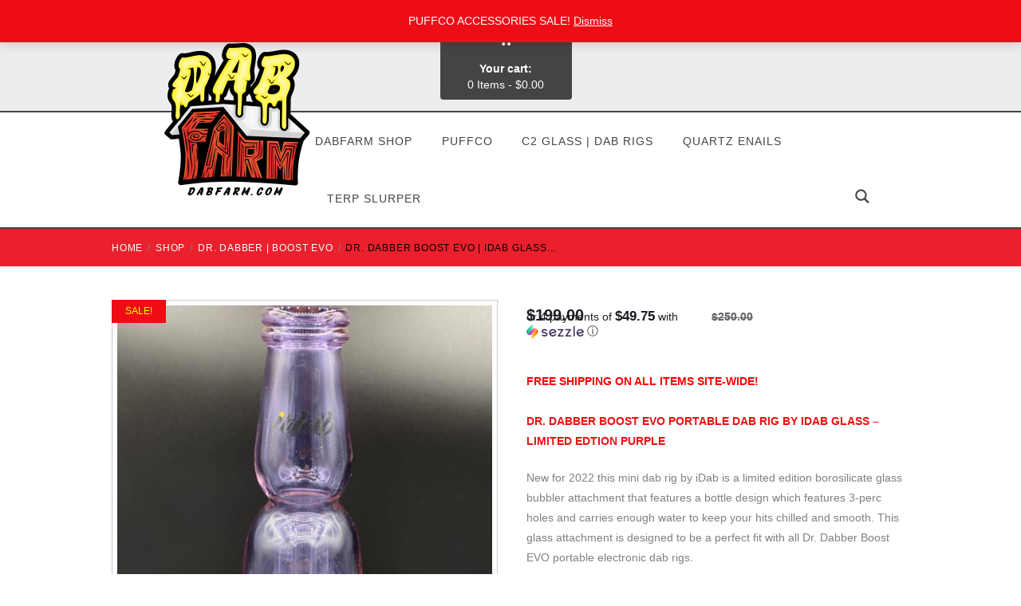

--- FILE ---
content_type: text/html; charset=UTF-8
request_url: https://www.dabfarm.com/product/dr-dabber-boost-evo-idab-glass-mini-dab-rig-limited-edition-purple/
body_size: 50340
content:
<!DOCTYPE html><html dir="ltr" lang="en" class="scheme_original"><head><meta charset="UTF-8" /><meta name="viewport" content="width=device-width, initial-scale=1, maximum-scale=1"><meta name="format-detection" content="telephone=no"><link rel="profile" href="https://gmpg.org/xfn/11" /><link rel="pingback" href="https://www.dabfarm.com/xmlrpc.php" /><!-- <link media="all" href="https://www.dabfarm.com/wp-content/cache/autoptimize/css/autoptimize_2da7da66d7a8d62ba0cc6da9fbd98c28.css" rel="stylesheet"> -->
<link rel="stylesheet" type="text/css" href="//www.dabfarm.com/wp-content/cache/wpfc-minified/m0v9fzd4/40gde.css" media="all"/><!-- <link media="only screen and (max-width: 768px)" href="https://www.dabfarm.com/wp-content/cache/autoptimize/css/autoptimize_6fe211f8bb15af76999ce9135805d7af.css" rel="stylesheet"> -->
<link rel="stylesheet" type="text/css" href="//www.dabfarm.com/wp-content/cache/wpfc-minified/f3ir13lh/4h91.css" media="only screen and (max-width: 768px)"/><title>DR. DABBER BOOST EVO | IDAB GLASS RIG | PURPLE | DabFarm.com</title><meta name="description" content="The Dr. Dabber Boost EVO iDab Glass Bubbler is a spill-proof water filtration attachment that will give you the best dab experience. Buy yours at DabFarm.com!" /><meta name="robots" content="max-image-preview:large" /><link rel="canonical" href="https://www.dabfarm.com/product/dr-dabber-boost-evo-idab-glass-mini-dab-rig-limited-edition-purple/" /><meta name="generator" content="All in One SEO (AIOSEO) 4.9.2" /> <script type="application/ld+json" class="aioseo-schema">{"@context":"https:\/\/schema.org","@graph":[{"@type":"BreadcrumbList","@id":"https:\/\/www.dabfarm.com\/product\/dr-dabber-boost-evo-idab-glass-mini-dab-rig-limited-edition-purple\/#breadcrumblist","itemListElement":[{"@type":"ListItem","@id":"https:\/\/www.dabfarm.com#listItem","position":1,"name":"Home","item":"https:\/\/www.dabfarm.com","nextItem":{"@type":"ListItem","@id":"https:\/\/www.dabfarm.com\/shop\/#listItem","name":"Shop"}},{"@type":"ListItem","@id":"https:\/\/www.dabfarm.com\/shop\/#listItem","position":2,"name":"Shop","item":"https:\/\/www.dabfarm.com\/shop\/","nextItem":{"@type":"ListItem","@id":"https:\/\/www.dabfarm.com\/product-category\/heady-accessories\/#listItem","name":"Heady Accessories"},"previousItem":{"@type":"ListItem","@id":"https:\/\/www.dabfarm.com#listItem","name":"Home"}},{"@type":"ListItem","@id":"https:\/\/www.dabfarm.com\/product-category\/heady-accessories\/#listItem","position":3,"name":"Heady Accessories","item":"https:\/\/www.dabfarm.com\/product-category\/heady-accessories\/","nextItem":{"@type":"ListItem","@id":"https:\/\/www.dabfarm.com\/product\/dr-dabber-boost-evo-idab-glass-mini-dab-rig-limited-edition-purple\/#listItem","name":"DR. DABBER BOOST EVO | IDAB GLASS &#8216;MODELO&#8217; MINI DAB RIG | LIMITED EDITION PURPLE"},"previousItem":{"@type":"ListItem","@id":"https:\/\/www.dabfarm.com\/shop\/#listItem","name":"Shop"}},{"@type":"ListItem","@id":"https:\/\/www.dabfarm.com\/product\/dr-dabber-boost-evo-idab-glass-mini-dab-rig-limited-edition-purple\/#listItem","position":4,"name":"DR. DABBER BOOST EVO | IDAB GLASS &#8216;MODELO&#8217; MINI DAB RIG | LIMITED EDITION PURPLE","previousItem":{"@type":"ListItem","@id":"https:\/\/www.dabfarm.com\/product-category\/heady-accessories\/#listItem","name":"Heady Accessories"}}]},{"@type":"ItemPage","@id":"https:\/\/www.dabfarm.com\/product\/dr-dabber-boost-evo-idab-glass-mini-dab-rig-limited-edition-purple\/#itempage","url":"https:\/\/www.dabfarm.com\/product\/dr-dabber-boost-evo-idab-glass-mini-dab-rig-limited-edition-purple\/","name":"DR. DABBER BOOST EVO | IDAB GLASS RIG | PURPLE | DabFarm.com","description":"The Dr. Dabber Boost EVO iDab Glass Bubbler is a spill-proof water filtration attachment that will give you the best dab experience. Buy yours at DabFarm.com!","inLanguage":"en","isPartOf":{"@id":"https:\/\/www.dabfarm.com\/#website"},"breadcrumb":{"@id":"https:\/\/www.dabfarm.com\/product\/dr-dabber-boost-evo-idab-glass-mini-dab-rig-limited-edition-purple\/#breadcrumblist"},"image":{"@type":"ImageObject","url":"https:\/\/www.dabfarm.com\/wp-content\/uploads\/2022\/06\/Dr.-Dabber-EVO-iDab-Glass-Bubbler-Limited-Edition-Purple-Haze-scaled.jpg","@id":"https:\/\/www.dabfarm.com\/product\/dr-dabber-boost-evo-idab-glass-mini-dab-rig-limited-edition-purple\/#mainImage","width":2560,"height":2560},"primaryImageOfPage":{"@id":"https:\/\/www.dabfarm.com\/product\/dr-dabber-boost-evo-idab-glass-mini-dab-rig-limited-edition-purple\/#mainImage"},"datePublished":"2022-06-25T19:58:39-04:00","dateModified":"2023-08-20T13:19:43-04:00"},{"@type":"Organization","@id":"https:\/\/www.dabfarm.com\/#organization","name":"DabFarm.com","url":"https:\/\/www.dabfarm.com\/"},{"@type":"WebSite","@id":"https:\/\/www.dabfarm.com\/#website","url":"https:\/\/www.dabfarm.com\/","name":"DabFarm.com","inLanguage":"en","publisher":{"@id":"https:\/\/www.dabfarm.com\/#organization"}}]}</script> <meta name="viewport" content="width=device-width, initial-scale=1.0, maximum-scale=1.0, user-scalable=0" /><link rel='dns-prefetch' href='//js.hs-scripts.com' /><link rel='dns-prefetch' href='//sandbox.web.squarecdn.com' /><link rel='dns-prefetch' href='//web.squarecdn.com' /><link rel='dns-prefetch' href='//www.googletagmanager.com' /><link rel='dns-prefetch' href='//fonts.googleapis.com' /><link rel="alternate" type="application/rss+xml" title="DabFarm.com &raquo; Feed" href="https://www.dabfarm.com/feed/" /><link rel="alternate" type="application/rss+xml" title="DabFarm.com &raquo; Comments Feed" href="https://www.dabfarm.com/comments/feed/" /><link rel="alternate" type="application/rss+xml" title="DabFarm.com &raquo; DR. DABBER BOOST EVO | IDAB GLASS &#8216;MODELO&#8217; MINI DAB RIG | LIMITED EDITION PURPLE Comments Feed" href="https://www.dabfarm.com/product/dr-dabber-boost-evo-idab-glass-mini-dab-rig-limited-edition-purple/feed/" /><link rel="alternate" title="oEmbed (JSON)" type="application/json+oembed" href="https://www.dabfarm.com/wp-json/oembed/1.0/embed?url=https%3A%2F%2Fwww.dabfarm.com%2Fproduct%2Fdr-dabber-boost-evo-idab-glass-mini-dab-rig-limited-edition-purple%2F" /><link rel="alternate" title="oEmbed (XML)" type="text/xml+oembed" href="https://www.dabfarm.com/wp-json/oembed/1.0/embed?url=https%3A%2F%2Fwww.dabfarm.com%2Fproduct%2Fdr-dabber-boost-evo-idab-glass-mini-dab-rig-limited-edition-purple%2F&#038;format=xml" /><meta property="og:image" content="https://www.dabfarm.com/wp-content/uploads/2022/06/Dr.-Dabber-EVO-iDab-Glass-Bubbler-Limited-Edition-Purple-Haze-scaled.jpg"/><link rel='stylesheet' id='kingler_theme-font-google_fonts-style-css' href='https://fonts.googleapis.com/css?family=Open+Sans:300,300italic,400,400italic,700,700italic%7CRaleway:300,300italic,400,400italic,700,700italic&#038;subset=latin,latin-ext' type='text/css' media='all' /><!-- <link rel='stylesheet' id='js_composer_custom_css-css' href='https://www.dabfarm.com/wp-content/cache/autoptimize/css/autoptimize_single_762f2c201f590dae8a16dce7464e918a.css?ver=6.9.0' type='text/css' media='all' /> -->
<link rel="stylesheet" type="text/css" href="//www.dabfarm.com/wp-content/cache/wpfc-minified/erualqyg/4h91.css" media="all"/> <script type="text/javascript" src="https://www.dabfarm.com/wp-includes/js/jquery/jquery.min.js?ver=3.7.1" id="jquery-core-js"></script> <script defer type="text/javascript" src="https://www.dabfarm.com/wp-includes/js/jquery/jquery-migrate.min.js?ver=3.4.1" id="jquery-migrate-js"></script> <script defer type="text/javascript" src="https://www.dabfarm.com/wp-content/plugins/woocommerce/assets/js/jquery-blockui/jquery.blockUI.min.js?ver=2.7.0-wc.10.4.2" id="wc-jquery-blockui-js" data-wp-strategy="defer"></script> <script defer id="wc-add-to-cart-js-extra" src="[data-uri]"></script> <script defer type="text/javascript" src="https://www.dabfarm.com/wp-content/plugins/woocommerce/assets/js/frontend/add-to-cart.min.js?ver=10.4.2" id="wc-add-to-cart-js" data-wp-strategy="defer"></script> <script defer id="wc-single-product-js-extra" src="[data-uri]"></script> <script type="text/javascript" src="https://www.dabfarm.com/wp-content/plugins/woocommerce/assets/js/frontend/single-product.min.js?ver=10.4.2" id="wc-single-product-js" defer="defer" data-wp-strategy="defer"></script> <script type="text/javascript" src="https://www.dabfarm.com/wp-content/plugins/woocommerce/assets/js/js-cookie/js.cookie.min.js?ver=2.1.4-wc.10.4.2" id="wc-js-cookie-js" defer="defer" data-wp-strategy="defer"></script> <script defer id="woocommerce-js-extra" src="[data-uri]"></script> <script type="text/javascript" src="https://www.dabfarm.com/wp-content/plugins/woocommerce/assets/js/frontend/woocommerce.min.js?ver=10.4.2" id="woocommerce-js" defer="defer" data-wp-strategy="defer"></script> <script defer type="text/javascript" src="https://www.dabfarm.com/wp-content/cache/autoptimize/js/autoptimize_single_787fe4f547a6cb7f4ce4934641085910.js?ver=6.9.0" id="vc_woocommerce-add-to-cart-js-js"></script> <script defer id="WCPAY_ASSETS-js-extra" src="[data-uri]"></script> <script defer type="text/javascript" src="https://www.dabfarm.com/wp-content/themes/kingler-theme/fw/js/photostack/modernizr.min.js" id="kingler_theme-core-modernizr-script-js"></script> <script defer type="text/javascript" src="https://web.squarecdn.com/v1/square.js?ver=5.1.2" id="wc-square-payment-form-js"></script> 
<script defer type="text/javascript" src="https://www.googletagmanager.com/gtag/js?id=G-Z02FF1X3P8" id="google_gtagjs-js"></script> <script defer id="google_gtagjs-js-after" src="[data-uri]"></script> <link rel="https://api.w.org/" href="https://www.dabfarm.com/wp-json/" /><link rel="alternate" title="JSON" type="application/json" href="https://www.dabfarm.com/wp-json/wp/v2/product/18710" /><link rel="EditURI" type="application/rsd+xml" title="RSD" href="https://www.dabfarm.com/xmlrpc.php?rsd" /><meta name="generator" content="WordPress 6.9" /><meta name="generator" content="WooCommerce 10.4.2" /><link rel='shortlink' href='https://www.dabfarm.com/?p=18710' /><meta name="generator" content="Site Kit by Google 1.168.0" />  <script defer src="[data-uri]"></script>  <noscript><style>.woocommerce-product-gallery{ opacity: 1 !important; }</style></noscript><meta name="generator" content="Powered by WPBakery Page Builder - drag and drop page builder for WordPress."/><meta name="generator" content="Powered by Slider Revolution 6.6.7 - responsive, Mobile-Friendly Slider Plugin for WordPress with comfortable drag and drop interface." /><link rel="icon" href="https://www.dabfarm.com/wp-content/uploads/2021/05/cropped-dab-logo-32x32.jpeg" sizes="32x32" /><link rel="icon" href="https://www.dabfarm.com/wp-content/uploads/2021/05/cropped-dab-logo-192x192.jpeg" sizes="192x192" /><link rel="apple-touch-icon" href="https://www.dabfarm.com/wp-content/uploads/2021/05/cropped-dab-logo-180x180.jpeg" /><meta name="msapplication-TileImage" content="https://www.dabfarm.com/wp-content/uploads/2021/05/cropped-dab-logo-270x270.jpeg" /> <noscript><style>.wpb_animate_when_almost_visible { opacity: 1; }</style></noscript></head><body data-rsssl=1 class="wp-singular product-template-default single single-product postid-18710 wp-theme-kingler-theme theme-kingler-theme woocommerce woocommerce-page woocommerce-demo-store woocommerce-no-js kingler_theme_body body_style_ body_filled theme_skin_less article_style_stretch layout_single-standard template_single-standard scheme_original top_panel_show top_panel_above sidebar_hide sidebar_outer_hide wpb-js-composer js-comp-ver-6.9.0 vc_responsive"> <script>(function(i,s,o,g,r,a,m){i['GoogleAnalyticsObject']=r;i[r]=i[r]||function(){
(i[r].q=i[r].q||[]).push(arguments)},i[r].l=1*new Date();a=s.createElement(o),
m=s.getElementsByTagName(o)[0];a.async=1;a.src=g;m.parentNode.insertBefore(a,m)
})(window,document,'script','https://www.google-analytics.com/analytics.js','ga');
ga('create', 'UA-46654889-1', 'auto');
ga('send', 'pageview');</script><a id="toc_home" class="sc_anchor" title="Home" data-description="&lt;i&gt;Return to Home&lt;/i&gt; - &lt;br&gt;navigate to home page of the site" data-icon="icon-home" data-url="https://www.dabfarm.com/" data-separator="yes"></a><a id="toc_top" class="sc_anchor" title="To Top" data-description="&lt;i&gt;Back to top&lt;/i&gt; - &lt;br&gt;scroll to top of the page" data-icon="icon-double-up" data-url="" data-separator="yes"></a><div class="body_wrap"><div class="page_wrap"><div class="top_panel_fixed_wrap"></div><header class="top_panel_wrap top_panel_style_1 scheme_original"><div class="top_panel_wrap_inner top_panel_inner_style_1 top_panel_position_above"><div class="top_panel_top"><div class="content_wrap clearfix"><div class="top_panel_top_user_area"><div class="top_panel_top_socials"><div class="sc_socials sc_socials_type_icons sc_socials_shape_square sc_socials_size_tiny"><div class="sc_socials_item"><a href="https://www.facebook.com/DabFarmOfficial/" target="_blank" class="social_icons social_facebook"><span class="icon-facebook"></span></a></div><div class="sc_socials_item"><a href="https://twitter.com/DabFarm" target="_blank" class="social_icons social_twitter"><span class="icon-twitter"></span></a></div><div class="sc_socials_item"><a href="https://www.instagram.com/dabfarm_/" target="_blank" class="social_icons social_instagramm"><span class="icon-instagramm"></span></a></div><div class="sc_socials_item"><a href="https://www.youtube.com/channel/UCzxa5kZvVT3NXB8WUs6DqSw" target="_blank" class="social_icons social_youtube"><span class="icon-youtube"></span></a></div><div class="sc_socials_item"><a href="https://www.instagram.com/eboss_enails/" target="_blank" class="social_icons social_instagramm"><span class="icon-instagramm"></span></a></div><div class="sc_socials_item"><a href="https://www.instagram.com/dablikeaboss__/" target="_blank" class="social_icons social_instagramm"><span class="icon-instagramm"></span></a></div></div></div><ul class="menu_user_nav"><li class="menu_user_currency"> <a href="#">$</a><ul><li><a href="#"><b>&#36;</b> Dollar</a></li><li><a href="#"><b>&euro;</b> Euro</a></li><li><a href="#"><b>&pound;</b> Pounds</a></li></ul></li><li class="menu_user_login"><a href="#popup_login" class="popup_link popup_login_link icon-logout">Login</a></li></ul></div><div class="top_panel_top_open_hours icon-clock"><span>Open hours: </span>Mon - Sat 9:00 AM - 9:00 PM</div></div></div><div class="top_panel_middle" ><div class="content_wrap"><div class="columns_wrap columns_fluid"><div class="column-2_5 contact_logo"><div class="logo"> <a href="https://www.dabfarm.com/"><img src="https://www.dabfarm.com/wp-content/uploads/2021/05/dab-logo.gif" class="logo_main" alt="" width="1000" height="1000"></a></div></div><div class="column-1_5 contact_field contact_cart"><a href="#" class="top_panel_cart_button" data-items="0" data-summa="&#036;0.00"> <span class="cart_item">0</span> <span class="contact_icon icon-iconmonstr-shopping-cart-4-icon"></span> <span class="contact_label contact_cart_label">Your cart:</span> <span class="contact_cart_totals"> <span class="cart_items">0 Items</span> - <span class="cart_summa">&#36;0.00</span> </span> </a><ul class="widget_area sidebar_cart sidebar"><li><div class="widget woocommerce widget_shopping_cart"><div class="hide_cart_widget_if_empty"><div class="widget_shopping_cart_content"></div></div></div></li></ul></div></div></div></div><div class="top_panel_bottom"><div class="content_wrap clearfix"><nav class="menu_main_nav_area"><ul class="menu_main_nav"><li id="menu-item-9242" class="menu-item menu-item-type-custom menu-item-object-custom menu-item-has-children menu-item-9242"><a href="https://www.dabfarm.com/shop/?orderby=date">DabFarm Shop</a><ul class="sub-menu"><li id="menu-item-18244" class="menu-item menu-item-type-custom menu-item-object-custom menu-item-18244"><a href="https://www.dabfarm.com/how-to-correctly-size-a-quartz-banger-to-your-dab-rig/">How To Correctly Size A Quartz Banger To A Dab Rig</a></li><li id="menu-item-3106" class="menu-item menu-item-type-custom menu-item-object-custom menu-item-3106"><a href="https://www.dabfarm.com/quartz-nails/">How To Choose Quartz Bangers | Quartz Enail FAQ</a></li><li id="menu-item-1592" class="menu-item menu-item-type-post_type menu-item-object-page menu-item-1592"><a href="https://www.dabfarm.com/videos/">How To Dab Videos</a></li><li id="menu-item-2261" class="menu-item menu-item-type-post_type menu-item-object-page menu-item-2261"><a href="https://www.dabfarm.com/discount-codes/">DabFarm Discount Codes</a></li><li id="menu-item-1594" class="menu-item menu-item-type-post_type menu-item-object-page menu-item-has-children menu-item-1594"><a href="https://www.dabfarm.com/about-us/">About DabFarm | Dab Like A Boss ™</a><ul class="sub-menu"><li id="menu-item-1546" class="menu-item menu-item-type-post_type menu-item-object-page menu-item-1546"><a href="https://www.dabfarm.com/contact-us/">Contact Us</a></li><li id="menu-item-2169" class="menu-item menu-item-type-post_type menu-item-object-page menu-item-2169"><a href="https://www.dabfarm.com/faq/">DabFarm FAQ</a></li><li id="menu-item-1593" class="menu-item menu-item-type-post_type menu-item-object-page menu-item-1593"><a href="https://www.dabfarm.com/reviews/">DabFarm Reviews</a></li></ul></li></ul></li><li id="menu-item-7167" class="menu-item menu-item-type-custom menu-item-object-custom menu-item-has-children menu-item-7167"><a href="https://www.dabfarm.com/product-category/puffco-peak-enail-dabbing-rig/?orderby=date">Puffco</a><ul class="sub-menu"><li id="menu-item-9758" class="menu-item menu-item-type-custom menu-item-object-custom menu-item-9758"><a href="https://www.dabfarm.com/product/new-puffco-peak-pro-pearl-connected-e-rig-v2/">New Peak Pro &#8211; Puffco</a></li><li id="menu-item-18402" class="menu-item menu-item-type-custom menu-item-object-custom menu-item-18402"><a href="https://www.dabfarm.com/product-category/puffco-peak-pro-indiglow-limited-edition/">Puffco Peak Pro | Indiglow</a></li><li id="menu-item-8713" class="menu-item menu-item-type-custom menu-item-object-custom menu-item-8713"><a href="https://www.dabfarm.com/product-category/puffco-peak-enail-c2-glass-mini-dabbing-rigs/">Puffco Peak Enail | C2 Glass Rigs</a></li><li id="menu-item-8712" class="menu-item menu-item-type-custom menu-item-object-custom menu-item-8712"><a href="https://www.dabfarm.com/product-category/puffco-peak-enail-carb-caps/">Puffco Peak Enail | Carb Caps</a></li><li id="menu-item-8710" class="menu-item menu-item-type-custom menu-item-object-custom menu-item-8710"><a href="https://www.dabfarm.com/product-category/puffco-peak-enail-quartz-inserts/">Puffco Peak Enail | Quartz Inserts</a></li><li id="menu-item-8711" class="menu-item menu-item-type-custom menu-item-object-custom menu-item-8711"><a href="https://www.dabfarm.com/product-category/puffco-peak-enail-ruby-inserts/">Puffco Peak Enail | Ruby Inserts</a></li></ul></li><li id="menu-item-9232" class="menu-item menu-item-type-custom menu-item-object-custom menu-item-has-children menu-item-9232"><a href="https://www.dabfarm.com/product-category/c2-custom-creations/">C2 Glass | Dab Rigs</a><ul class="sub-menu"><li id="menu-item-2547" class="menu-item menu-item-type-custom menu-item-object-custom menu-item-2547"><a href="https://www.dabfarm.com/product-category/dabbing-rigs/">C2 Glass Dab Rigs (All Sizes)</a></li><li id="menu-item-9974" class="menu-item menu-item-type-custom menu-item-object-custom menu-item-9974"><a href="https://www.dabfarm.com/product-category/c2-glass-limited-edition-heady-dab-rigs/">C2 Glass Heady Dab Rigs (All Sizes)</a></li><li id="menu-item-9239" class="menu-item menu-item-type-custom menu-item-object-custom menu-item-9239"><a href="https://www.dabfarm.com/product-category/huni-badger-c2-glass-kits/?orderby=price">Huni Badger | Huni Badger Glass</a></li><li id="menu-item-9238" class="menu-item menu-item-type-custom menu-item-object-custom menu-item-9238"><a href="https://www.dabfarm.com/product-category/puffco-peak-enail-c2-glass-mini-dabbing-rigs/">Puffco | Peak Enail Glass</a></li><li id="menu-item-7797" class="menu-item menu-item-type-custom menu-item-object-custom menu-item-7797"><a href="https://www.dabfarm.com/product-category/focus-v-carta-attachments/">Focus V | Carta Enail Glass</a></li><li id="menu-item-11533" class="menu-item menu-item-type-custom menu-item-object-custom menu-item-11533"><a href="https://www.dabfarm.com/product-category/dr-dabber-boost-evo/">Dr. Dabber | Boost EVO Glass</a></li><li id="menu-item-3874" class="menu-item menu-item-type-custom menu-item-object-custom menu-item-3874"><a href="https://www.dabfarm.com/product-category/dabbing-rigs/10mm-dabbing-rigs/">10MM Dab Rigs | American Made</a></li><li id="menu-item-3875" class="menu-item menu-item-type-custom menu-item-object-custom menu-item-3875"><a href="https://www.dabfarm.com/product-category/dabbing-rigs/14mm-dabbing-rigs/">14MM Dab Rigs | American Made</a></li><li id="menu-item-3876" class="menu-item menu-item-type-custom menu-item-object-custom menu-item-3876"><a href="https://www.dabfarm.com/product-category/dabbing-rigs/18mm-dabbing-rigs/">18MM Dab Rigs | American Made</a></li><li id="menu-item-4934" class="menu-item menu-item-type-custom menu-item-object-custom menu-item-4934"><a href="https://www.dabfarm.com/product-category/savings-packages/">Enail Kit + Dab Rig Combo Bundles</a></li><li id="menu-item-2942" class="menu-item menu-item-type-custom menu-item-object-custom menu-item-2942"><a href="https://www.dabfarm.com/product-category/quartz-nails-dabbing-accessories/">Dab Accessories</a></li><li id="menu-item-3981" class="menu-item menu-item-type-custom menu-item-object-custom menu-item-3981"><a href="https://www.dabfarm.com/product/10141819mm-adapters/">Dab Rig Adapters</a></li></ul></li><li id="menu-item-38" class="menu-item menu-item-type-custom menu-item-object-custom menu-item-has-children menu-item-38"><a href="https://www.dabfarm.com/product-category/quartz-enails-2/">Quartz Enails</a><ul class="sub-menu"><li id="menu-item-5848" class="menu-item menu-item-type-custom menu-item-object-custom menu-item-5848"><a href="https://www.dabfarm.com/product-category/vortex-enail-kits/">Vortex eNail Kits (20/24/28MM Coil)</a></li><li id="menu-item-4936" class="menu-item menu-item-type-custom menu-item-object-custom menu-item-4936"><a href="https://www.dabfarm.com/product-category/quartz-enail-bangers-20mm-coil-size/">Quartz eNail Bangers (20MM Coil)</a></li><li id="menu-item-5785" class="menu-item menu-item-type-custom menu-item-object-custom menu-item-5785"><a href="https://www.dabfarm.com/product-category/quartz-enail-bangers-24mm-coil-size/">Quartz eNail Bangers (24MM Coil)</a></li><li id="menu-item-7071" class="menu-item menu-item-type-custom menu-item-object-custom menu-item-7071"><a href="https://www.dabfarm.com/product-category/quartz-enail-bangers-28mm-coil-size/">Quartz Enail Bangers (28MM Coil)</a></li><li id="menu-item-4938" class="menu-item menu-item-type-custom menu-item-object-custom menu-item-4938"><a href="https://www.dabfarm.com/product-category/quartz-enail-bangers/">Quartz eNail Bangers (16MM Coil)</a></li><li id="menu-item-4937" class="menu-item menu-item-type-custom menu-item-object-custom menu-item-4937"><a href="https://www.dabfarm.com/product-category/quartz-enails/">Raised Dish Quartz eNails (16MM Coil)</a></li><li id="menu-item-5952" class="menu-item menu-item-type-custom menu-item-object-custom menu-item-5952"><a href="https://www.dabfarm.com/product-category/quartz-dabbing-beads/">Ruby Pearls / Terp Pearls</a></li></ul></li><li id="menu-item-2281" class="menu-item menu-item-type-custom menu-item-object-custom menu-item-has-children menu-item-2281"><a href="https://www.dabfarm.com/product-category/all-quartz-bangers/">Terp Slurper</a><ul class="sub-menu"><li id="menu-item-10569" class="menu-item menu-item-type-custom menu-item-object-custom menu-item-10569"><a href="https://www.dabfarm.com/product-category/terp-slurper-quartz-bangers/">Terp Slurper Vortex Quartz Bangers</a></li><li id="menu-item-9920" class="menu-item menu-item-type-custom menu-item-object-custom menu-item-9920"><a href="https://www.dabfarm.com/product-category/concave-beveled-quartz-bangers/">Concave Beveled Quartz Bangers</a></li><li id="menu-item-6071" class="menu-item menu-item-type-custom menu-item-object-custom menu-item-6071"><a href="https://www.dabfarm.com/product-category/24mm-quartz-bangers/">Vortex Beveled Quartz Banger Kit (24MM)</a></li><li id="menu-item-5951" class="menu-item menu-item-type-custom menu-item-object-custom menu-item-5951"><a href="https://www.dabfarm.com/product-category/quartz-dabbing-beads/">Terp Pearls / Ruby Pearls</a></li><li id="menu-item-4366" class="menu-item menu-item-type-custom menu-item-object-custom menu-item-4366"><a href="https://www.dabfarm.com/product-category/thermal-quartz-bangers/">Thermal Quartz Bangers</a></li><li id="menu-item-2284" class="menu-item menu-item-type-custom menu-item-object-custom menu-item-2284"><a href="https://www.dabfarm.com/product-category/xl-quartz-bangers/">XL Quartz Bangers</a></li><li id="menu-item-3980" class="menu-item menu-item-type-custom menu-item-object-custom menu-item-3980"><a href="https://www.dabfarm.com/product/10141819mm-adapters/">Dab Rig Adapters</a></li></ul></li></ul></nav><div class="search_wrap search_style_regular  search_state_closed search_ajax"><div class="search_form_wrap"><form role="search" method="get" class="search_form" action="https://www.dabfarm.com/"><button type="submit" class="search_submit icon-iconmonstr-magnifier-2-icon" title="Open search"></button><input type="text" class="search_field" placeholder="Search" value="" name="s" /></form></div><div class="search_results widget_area scheme_original"><a class="search_results_close icon-cancel"></a><div class="search_results_content"></div></div></div></div></div></div></header><div class="header_mobile"><div class="content_wrap"><div class="menu_button icon-menu"></div><div class="logo"> <a href="https://www.dabfarm.com/"><img src="https://www.dabfarm.com/wp-content/uploads/2021/05/dab-logo.gif" class="logo_main" alt="" width="1000" height="1000"></a></div><div class="menu_main_cart top_panel_icon"> <a href="#" class="top_panel_cart_button" data-items="0" data-summa="&#036;0.00"> <span class="cart_item">0</span> <span class="contact_icon icon-iconmonstr-shopping-cart-4-icon"></span> <span class="contact_label contact_cart_label">Your cart:</span> <span class="contact_cart_totals"> <span class="cart_items">0 Items</span> - <span class="cart_summa">&#36;0.00</span> </span> </a><ul class="widget_area sidebar_cart sidebar"><li><div class="widget woocommerce widget_shopping_cart"><div class="hide_cart_widget_if_empty"><div class="widget_shopping_cart_content"></div></div></div></li></ul></div></div><div class="side_wrap"><div class="close">Close</div><div class="panel_top"><nav class="menu_main_nav_area"><ul class="menu_main_nav"><li class="menu-item menu-item-type-custom menu-item-object-custom menu-item-has-children menu-item-9242"><a href="https://www.dabfarm.com/shop/?orderby=date">DabFarm Shop</a><ul class="sub-menu"><li class="menu-item menu-item-type-custom menu-item-object-custom menu-item-18244"><a href="https://www.dabfarm.com/how-to-correctly-size-a-quartz-banger-to-your-dab-rig/">How To Correctly Size A Quartz Banger To A Dab Rig</a></li><li class="menu-item menu-item-type-custom menu-item-object-custom menu-item-3106"><a href="https://www.dabfarm.com/quartz-nails/">How To Choose Quartz Bangers | Quartz Enail FAQ</a></li><li class="menu-item menu-item-type-post_type menu-item-object-page menu-item-1592"><a href="https://www.dabfarm.com/videos/">How To Dab Videos</a></li><li class="menu-item menu-item-type-post_type menu-item-object-page menu-item-2261"><a href="https://www.dabfarm.com/discount-codes/">DabFarm Discount Codes</a></li><li class="menu-item menu-item-type-post_type menu-item-object-page menu-item-has-children menu-item-1594"><a href="https://www.dabfarm.com/about-us/">About DabFarm | Dab Like A Boss ™</a><ul class="sub-menu"><li class="menu-item menu-item-type-post_type menu-item-object-page menu-item-1546"><a href="https://www.dabfarm.com/contact-us/">Contact Us</a></li><li class="menu-item menu-item-type-post_type menu-item-object-page menu-item-2169"><a href="https://www.dabfarm.com/faq/">DabFarm FAQ</a></li><li class="menu-item menu-item-type-post_type menu-item-object-page menu-item-1593"><a href="https://www.dabfarm.com/reviews/">DabFarm Reviews</a></li></ul></li></ul></li><li class="menu-item menu-item-type-custom menu-item-object-custom menu-item-has-children menu-item-7167"><a href="https://www.dabfarm.com/product-category/puffco-peak-enail-dabbing-rig/?orderby=date">Puffco</a><ul class="sub-menu"><li class="menu-item menu-item-type-custom menu-item-object-custom menu-item-9758"><a href="https://www.dabfarm.com/product/new-puffco-peak-pro-pearl-connected-e-rig-v2/">New Peak Pro &#8211; Puffco</a></li><li class="menu-item menu-item-type-custom menu-item-object-custom menu-item-18402"><a href="https://www.dabfarm.com/product-category/puffco-peak-pro-indiglow-limited-edition/">Puffco Peak Pro | Indiglow</a></li><li class="menu-item menu-item-type-custom menu-item-object-custom menu-item-8713"><a href="https://www.dabfarm.com/product-category/puffco-peak-enail-c2-glass-mini-dabbing-rigs/">Puffco Peak Enail | C2 Glass Rigs</a></li><li class="menu-item menu-item-type-custom menu-item-object-custom menu-item-8712"><a href="https://www.dabfarm.com/product-category/puffco-peak-enail-carb-caps/">Puffco Peak Enail | Carb Caps</a></li><li class="menu-item menu-item-type-custom menu-item-object-custom menu-item-8710"><a href="https://www.dabfarm.com/product-category/puffco-peak-enail-quartz-inserts/">Puffco Peak Enail | Quartz Inserts</a></li><li class="menu-item menu-item-type-custom menu-item-object-custom menu-item-8711"><a href="https://www.dabfarm.com/product-category/puffco-peak-enail-ruby-inserts/">Puffco Peak Enail | Ruby Inserts</a></li></ul></li><li class="menu-item menu-item-type-custom menu-item-object-custom menu-item-has-children menu-item-9232"><a href="https://www.dabfarm.com/product-category/c2-custom-creations/">C2 Glass | Dab Rigs</a><ul class="sub-menu"><li class="menu-item menu-item-type-custom menu-item-object-custom menu-item-2547"><a href="https://www.dabfarm.com/product-category/dabbing-rigs/">C2 Glass Dab Rigs (All Sizes)</a></li><li class="menu-item menu-item-type-custom menu-item-object-custom menu-item-9974"><a href="https://www.dabfarm.com/product-category/c2-glass-limited-edition-heady-dab-rigs/">C2 Glass Heady Dab Rigs (All Sizes)</a></li><li class="menu-item menu-item-type-custom menu-item-object-custom menu-item-9239"><a href="https://www.dabfarm.com/product-category/huni-badger-c2-glass-kits/?orderby=price">Huni Badger | Huni Badger Glass</a></li><li class="menu-item menu-item-type-custom menu-item-object-custom menu-item-9238"><a href="https://www.dabfarm.com/product-category/puffco-peak-enail-c2-glass-mini-dabbing-rigs/">Puffco | Peak Enail Glass</a></li><li class="menu-item menu-item-type-custom menu-item-object-custom menu-item-7797"><a href="https://www.dabfarm.com/product-category/focus-v-carta-attachments/">Focus V | Carta Enail Glass</a></li><li class="menu-item menu-item-type-custom menu-item-object-custom menu-item-11533"><a href="https://www.dabfarm.com/product-category/dr-dabber-boost-evo/">Dr. Dabber | Boost EVO Glass</a></li><li class="menu-item menu-item-type-custom menu-item-object-custom menu-item-3874"><a href="https://www.dabfarm.com/product-category/dabbing-rigs/10mm-dabbing-rigs/">10MM Dab Rigs | American Made</a></li><li class="menu-item menu-item-type-custom menu-item-object-custom menu-item-3875"><a href="https://www.dabfarm.com/product-category/dabbing-rigs/14mm-dabbing-rigs/">14MM Dab Rigs | American Made</a></li><li class="menu-item menu-item-type-custom menu-item-object-custom menu-item-3876"><a href="https://www.dabfarm.com/product-category/dabbing-rigs/18mm-dabbing-rigs/">18MM Dab Rigs | American Made</a></li><li class="menu-item menu-item-type-custom menu-item-object-custom menu-item-4934"><a href="https://www.dabfarm.com/product-category/savings-packages/">Enail Kit + Dab Rig Combo Bundles</a></li><li class="menu-item menu-item-type-custom menu-item-object-custom menu-item-2942"><a href="https://www.dabfarm.com/product-category/quartz-nails-dabbing-accessories/">Dab Accessories</a></li><li class="menu-item menu-item-type-custom menu-item-object-custom menu-item-3981"><a href="https://www.dabfarm.com/product/10141819mm-adapters/">Dab Rig Adapters</a></li></ul></li><li class="menu-item menu-item-type-custom menu-item-object-custom menu-item-has-children menu-item-38"><a href="https://www.dabfarm.com/product-category/quartz-enails-2/">Quartz Enails</a><ul class="sub-menu"><li class="menu-item menu-item-type-custom menu-item-object-custom menu-item-5848"><a href="https://www.dabfarm.com/product-category/vortex-enail-kits/">Vortex eNail Kits (20/24/28MM Coil)</a></li><li class="menu-item menu-item-type-custom menu-item-object-custom menu-item-4936"><a href="https://www.dabfarm.com/product-category/quartz-enail-bangers-20mm-coil-size/">Quartz eNail Bangers (20MM Coil)</a></li><li class="menu-item menu-item-type-custom menu-item-object-custom menu-item-5785"><a href="https://www.dabfarm.com/product-category/quartz-enail-bangers-24mm-coil-size/">Quartz eNail Bangers (24MM Coil)</a></li><li class="menu-item menu-item-type-custom menu-item-object-custom menu-item-7071"><a href="https://www.dabfarm.com/product-category/quartz-enail-bangers-28mm-coil-size/">Quartz Enail Bangers (28MM Coil)</a></li><li class="menu-item menu-item-type-custom menu-item-object-custom menu-item-4938"><a href="https://www.dabfarm.com/product-category/quartz-enail-bangers/">Quartz eNail Bangers (16MM Coil)</a></li><li class="menu-item menu-item-type-custom menu-item-object-custom menu-item-4937"><a href="https://www.dabfarm.com/product-category/quartz-enails/">Raised Dish Quartz eNails (16MM Coil)</a></li><li class="menu-item menu-item-type-custom menu-item-object-custom menu-item-5952"><a href="https://www.dabfarm.com/product-category/quartz-dabbing-beads/">Ruby Pearls / Terp Pearls</a></li></ul></li><li class="menu-item menu-item-type-custom menu-item-object-custom menu-item-has-children menu-item-2281"><a href="https://www.dabfarm.com/product-category/all-quartz-bangers/">Terp Slurper</a><ul class="sub-menu"><li class="menu-item menu-item-type-custom menu-item-object-custom menu-item-10569"><a href="https://www.dabfarm.com/product-category/terp-slurper-quartz-bangers/">Terp Slurper Vortex Quartz Bangers</a></li><li class="menu-item menu-item-type-custom menu-item-object-custom menu-item-9920"><a href="https://www.dabfarm.com/product-category/concave-beveled-quartz-bangers/">Concave Beveled Quartz Bangers</a></li><li class="menu-item menu-item-type-custom menu-item-object-custom menu-item-6071"><a href="https://www.dabfarm.com/product-category/24mm-quartz-bangers/">Vortex Beveled Quartz Banger Kit (24MM)</a></li><li class="menu-item menu-item-type-custom menu-item-object-custom menu-item-5951"><a href="https://www.dabfarm.com/product-category/quartz-dabbing-beads/">Terp Pearls / Ruby Pearls</a></li><li class="menu-item menu-item-type-custom menu-item-object-custom menu-item-4366"><a href="https://www.dabfarm.com/product-category/thermal-quartz-bangers/">Thermal Quartz Bangers</a></li><li class="menu-item menu-item-type-custom menu-item-object-custom menu-item-2284"><a href="https://www.dabfarm.com/product-category/xl-quartz-bangers/">XL Quartz Bangers</a></li><li class="menu-item menu-item-type-custom menu-item-object-custom menu-item-3980"><a href="https://www.dabfarm.com/product/10141819mm-adapters/">Dab Rig Adapters</a></li></ul></li></ul></nav><div class="search_wrap search_style_regular  search_state_fixed search_ajax"><div class="search_form_wrap"><form role="search" method="get" class="search_form" action="https://www.dabfarm.com/"><button type="submit" class="search_submit icon-iconmonstr-magnifier-2-icon" title="Start search"></button><input type="text" class="search_field" placeholder="Search" value="" name="s" /></form></div><div class="search_results widget_area scheme_original"><a class="search_results_close icon-cancel"></a><div class="search_results_content"></div></div></div><div class="login"><a href="#popup_login" class="popup_link popup_login_link icon-user">Login</a></div></div><div class="panel_middle"><div class="top_panel_top_user_area"><ul class="menu_user_nav"></ul></div><div class="top_panel_top_open_hours icon-clock"><span>Open hours: </span>Mon - Sat 9:00 AM - 9:00 PM</div></div><div class="panel_bottom"><div class="contact_socials"><div class="sc_socials sc_socials_type_icons sc_socials_shape_square sc_socials_size_tiny"><div class="sc_socials_item"><a href="https://www.facebook.com/DabFarmOfficial/" target="_blank" class="social_icons social_facebook"><span class="icon-facebook"></span></a></div><div class="sc_socials_item"><a href="https://twitter.com/DabFarm" target="_blank" class="social_icons social_twitter"><span class="icon-twitter"></span></a></div><div class="sc_socials_item"><a href="https://www.instagram.com/dabfarm_/" target="_blank" class="social_icons social_instagramm"><span class="icon-instagramm"></span></a></div><div class="sc_socials_item"><a href="https://www.youtube.com/channel/UCzxa5kZvVT3NXB8WUs6DqSw" target="_blank" class="social_icons social_youtube"><span class="icon-youtube"></span></a></div><div class="sc_socials_item"><a href="https://www.instagram.com/eboss_enails/" target="_blank" class="social_icons social_instagramm"><span class="icon-instagramm"></span></a></div><div class="sc_socials_item"><a href="https://www.instagram.com/dablikeaboss__/" target="_blank" class="social_icons social_instagramm"><span class="icon-instagramm"></span></a></div></div></div></div></div><div class="mask"></div></div><div class="top_panel_title top_panel_style_1  title_present navi_present breadcrumbs_present scheme_original"><div class="top_panel_title_inner top_panel_inner_style_1  title_present_inner breadcrumbs_present_inner"><div class="content_wrap"><div class="post_navi"><span class="post_navi_item post_navi_prev"><a href="https://www.dabfarm.com/product/brb50-tr-triple-ratchet-c2-custom-creations-glass-dab-rig-uv-sensitive-emerald-honeysuckle/" rel="prev">BRB50-TR (Triple Ratchet) | C2 Custom Creations Glass Dab Rig | UV Sensitive Emerald Honeysuckle</a></span><span class="post_navi_item post_navi_next"><a href="https://www.dabfarm.com/product/dr-dabber-boost-evo-idab-glass-mini-dab-rig-limited-edition-lime-green/" rel="next">DR. DABBER BOOST EVO | IDAB GLASS &#8216;MODELO&#8217; MINI DAB RIG | LIMITED EDITION LIME GREEN</a></span></div><div class="breadcrumbs"><a class="breadcrumbs_item home" href="https://www.dabfarm.com/">Home</a><span class="breadcrumbs_delimiter"></span><a class="breadcrumbs_item all" href="https://www.dabfarm.com/shop/">Shop</a><span class="breadcrumbs_delimiter"></span><a class="breadcrumbs_item cat_post" href="https://www.dabfarm.com/product-category/dr-dabber-boost-evo/">Dr. Dabber | Boost EVO</a><span class="breadcrumbs_delimiter"></span><span class="breadcrumbs_item current">DR. DABBER BOOST EVO | IDAB GLASS...</span></div></div></div></div><div class="page_content_wrap page_paddings_yes"><div class="content_wrap"><div class="content"><article class="post_item post_item_single post_item_product"><nav class="woocommerce-breadcrumb" aria-label="Breadcrumb"><a href="https://www.dabfarm.com">Home</a>&nbsp;&#47;&nbsp;<a href="https://www.dabfarm.com/product-category/sale-items/">Sale Items</a>&nbsp;&#47;&nbsp;DR. DABBER BOOST EVO | IDAB GLASS &#8216;MODELO&#8217; MINI DAB RIG | LIMITED EDITION PURPLE</nav><div class="woocommerce-notices-wrapper"></div><div id="product-18710" class="product type-product post-18710 status-publish first outofstock product_cat-dr-dabber-boost-evo product_cat-heady-accessories product_cat-heady-glass-dab-rigs product_cat-idab-glass-dab-rigs product_cat-sale-items product_tag-dr-dabber-boost-evo product_tag-heady-glass has-post-thumbnail sale featured taxable shipping-taxable purchasable product-type-simple"> <span class="onsale">Sale!</span><div class="woocommerce-product-gallery woocommerce-product-gallery--with-images woocommerce-product-gallery--columns-4 images" data-columns="4" style="opacity: 0; transition: opacity .25s ease-in-out;"><div class="woocommerce-product-gallery__wrapper"><div data-thumb="https://www.dabfarm.com/wp-content/uploads/2022/06/Dr.-Dabber-EVO-iDab-Glass-Bubbler-Limited-Edition-Purple-Haze-100x100.jpg" data-thumb-alt="DR. DABBER BOOST EVO | IDAB GLASS &#039;MODELO&#039; MINI DAB RIG | LIMITED EDITION PURPLE" data-thumb-srcset="https://www.dabfarm.com/wp-content/uploads/2022/06/Dr.-Dabber-EVO-iDab-Glass-Bubbler-Limited-Edition-Purple-Haze-100x100.jpg 100w, https://www.dabfarm.com/wp-content/uploads/2022/06/Dr.-Dabber-EVO-iDab-Glass-Bubbler-Limited-Edition-Purple-Haze-300x300.jpg 300w, https://www.dabfarm.com/wp-content/uploads/2022/06/Dr.-Dabber-EVO-iDab-Glass-Bubbler-Limited-Edition-Purple-Haze-1024x1024.jpg 1024w, https://www.dabfarm.com/wp-content/uploads/2022/06/Dr.-Dabber-EVO-iDab-Glass-Bubbler-Limited-Edition-Purple-Haze-150x150.jpg 150w, https://www.dabfarm.com/wp-content/uploads/2022/06/Dr.-Dabber-EVO-iDab-Glass-Bubbler-Limited-Edition-Purple-Haze-768x768.jpg 768w, https://www.dabfarm.com/wp-content/uploads/2022/06/Dr.-Dabber-EVO-iDab-Glass-Bubbler-Limited-Edition-Purple-Haze-1536x1536.jpg 1536w, https://www.dabfarm.com/wp-content/uploads/2022/06/Dr.-Dabber-EVO-iDab-Glass-Bubbler-Limited-Edition-Purple-Haze-2048x2048.jpg 2048w, https://www.dabfarm.com/wp-content/uploads/2022/06/Dr.-Dabber-EVO-iDab-Glass-Bubbler-Limited-Edition-Purple-Haze-600x600.jpg 600w"  data-thumb-sizes="(max-width: 100px) 100vw, 100px" class="woocommerce-product-gallery__image"><a href="https://www.dabfarm.com/wp-content/uploads/2022/06/Dr.-Dabber-EVO-iDab-Glass-Bubbler-Limited-Edition-Purple-Haze-scaled.jpg"><img width="600" height="600" src="https://www.dabfarm.com/wp-content/uploads/2022/06/Dr.-Dabber-EVO-iDab-Glass-Bubbler-Limited-Edition-Purple-Haze-600x600.jpg" class="wp-post-image" alt="DR. DABBER BOOST EVO | IDAB GLASS &#039;MODELO&#039; MINI DAB RIG | LIMITED EDITION PURPLE" data-caption="" data-src="https://www.dabfarm.com/wp-content/uploads/2022/06/Dr.-Dabber-EVO-iDab-Glass-Bubbler-Limited-Edition-Purple-Haze-scaled.jpg" data-large_image="https://www.dabfarm.com/wp-content/uploads/2022/06/Dr.-Dabber-EVO-iDab-Glass-Bubbler-Limited-Edition-Purple-Haze-scaled.jpg" data-large_image_width="2560" data-large_image_height="2560" decoding="async" fetchpriority="high" srcset="https://www.dabfarm.com/wp-content/uploads/2022/06/Dr.-Dabber-EVO-iDab-Glass-Bubbler-Limited-Edition-Purple-Haze-600x600.jpg 600w, https://www.dabfarm.com/wp-content/uploads/2022/06/Dr.-Dabber-EVO-iDab-Glass-Bubbler-Limited-Edition-Purple-Haze-300x300.jpg 300w, https://www.dabfarm.com/wp-content/uploads/2022/06/Dr.-Dabber-EVO-iDab-Glass-Bubbler-Limited-Edition-Purple-Haze-1024x1024.jpg 1024w, https://www.dabfarm.com/wp-content/uploads/2022/06/Dr.-Dabber-EVO-iDab-Glass-Bubbler-Limited-Edition-Purple-Haze-150x150.jpg 150w, https://www.dabfarm.com/wp-content/uploads/2022/06/Dr.-Dabber-EVO-iDab-Glass-Bubbler-Limited-Edition-Purple-Haze-768x768.jpg 768w, https://www.dabfarm.com/wp-content/uploads/2022/06/Dr.-Dabber-EVO-iDab-Glass-Bubbler-Limited-Edition-Purple-Haze-1536x1536.jpg 1536w, https://www.dabfarm.com/wp-content/uploads/2022/06/Dr.-Dabber-EVO-iDab-Glass-Bubbler-Limited-Edition-Purple-Haze-2048x2048.jpg 2048w, https://www.dabfarm.com/wp-content/uploads/2022/06/Dr.-Dabber-EVO-iDab-Glass-Bubbler-Limited-Edition-Purple-Haze-100x100.jpg 100w" sizes="(max-width: 600px) 100vw, 600px" /></a></div><div data-thumb="https://www.dabfarm.com/wp-content/uploads/2021/04/Dr.-Dabber-Boost-EVO-DabFarm.com-Portable-Enail-Dab-Rig-100x100.png" data-thumb-alt="Dr. Dabber Boost EVO | DabFarm.com | Portable Enail Dab Rig" data-thumb-srcset="https://www.dabfarm.com/wp-content/uploads/2021/04/Dr.-Dabber-Boost-EVO-DabFarm.com-Portable-Enail-Dab-Rig-100x100.png 100w, https://www.dabfarm.com/wp-content/uploads/2021/04/Dr.-Dabber-Boost-EVO-DabFarm.com-Portable-Enail-Dab-Rig-150x150.png 150w, https://www.dabfarm.com/wp-content/uploads/2021/04/Dr.-Dabber-Boost-EVO-DabFarm.com-Portable-Enail-Dab-Rig-300x300.png 300w"  data-thumb-sizes="(max-width: 100px) 100vw, 100px" class="woocommerce-product-gallery__image"><a href="https://www.dabfarm.com/wp-content/uploads/2021/04/Dr.-Dabber-Boost-EVO-DabFarm.com-Portable-Enail-Dab-Rig.png"><img width="100" height="100" src="https://www.dabfarm.com/wp-content/uploads/2021/04/Dr.-Dabber-Boost-EVO-DabFarm.com-Portable-Enail-Dab-Rig-100x100.png" class="" alt="Dr. Dabber Boost EVO | DabFarm.com | Portable Enail Dab Rig" data-caption="" data-src="https://www.dabfarm.com/wp-content/uploads/2021/04/Dr.-Dabber-Boost-EVO-DabFarm.com-Portable-Enail-Dab-Rig.png" data-large_image="https://www.dabfarm.com/wp-content/uploads/2021/04/Dr.-Dabber-Boost-EVO-DabFarm.com-Portable-Enail-Dab-Rig.png" data-large_image_width="1256" data-large_image_height="1136" decoding="async" srcset="https://www.dabfarm.com/wp-content/uploads/2021/04/Dr.-Dabber-Boost-EVO-DabFarm.com-Portable-Enail-Dab-Rig-100x100.png 100w, https://www.dabfarm.com/wp-content/uploads/2021/04/Dr.-Dabber-Boost-EVO-DabFarm.com-Portable-Enail-Dab-Rig-150x150.png 150w, https://www.dabfarm.com/wp-content/uploads/2021/04/Dr.-Dabber-Boost-EVO-DabFarm.com-Portable-Enail-Dab-Rig-300x300.png 300w" sizes="(max-width: 100px) 100vw, 100px" /></a></div><div data-thumb="https://www.dabfarm.com/wp-content/uploads/2022/06/Dr.-Dabber-EVO-iDab-Glass-Bubbler-Limited-Edition-Purple-Haze-100x100.jpg" data-thumb-alt="DR. DABBER BOOST EVO | IDAB GLASS &#039;MODELO&#039; MINI DAB RIG | LIMITED EDITION PURPLE - Image 3" data-thumb-srcset="https://www.dabfarm.com/wp-content/uploads/2022/06/Dr.-Dabber-EVO-iDab-Glass-Bubbler-Limited-Edition-Purple-Haze-100x100.jpg 100w, https://www.dabfarm.com/wp-content/uploads/2022/06/Dr.-Dabber-EVO-iDab-Glass-Bubbler-Limited-Edition-Purple-Haze-300x300.jpg 300w, https://www.dabfarm.com/wp-content/uploads/2022/06/Dr.-Dabber-EVO-iDab-Glass-Bubbler-Limited-Edition-Purple-Haze-1024x1024.jpg 1024w, https://www.dabfarm.com/wp-content/uploads/2022/06/Dr.-Dabber-EVO-iDab-Glass-Bubbler-Limited-Edition-Purple-Haze-150x150.jpg 150w, https://www.dabfarm.com/wp-content/uploads/2022/06/Dr.-Dabber-EVO-iDab-Glass-Bubbler-Limited-Edition-Purple-Haze-768x768.jpg 768w, https://www.dabfarm.com/wp-content/uploads/2022/06/Dr.-Dabber-EVO-iDab-Glass-Bubbler-Limited-Edition-Purple-Haze-1536x1536.jpg 1536w, https://www.dabfarm.com/wp-content/uploads/2022/06/Dr.-Dabber-EVO-iDab-Glass-Bubbler-Limited-Edition-Purple-Haze-2048x2048.jpg 2048w, https://www.dabfarm.com/wp-content/uploads/2022/06/Dr.-Dabber-EVO-iDab-Glass-Bubbler-Limited-Edition-Purple-Haze-600x600.jpg 600w"  data-thumb-sizes="(max-width: 100px) 100vw, 100px" class="woocommerce-product-gallery__image"><a href="https://www.dabfarm.com/wp-content/uploads/2022/06/Dr.-Dabber-EVO-iDab-Glass-Bubbler-Limited-Edition-Purple-Haze-scaled.jpg"><img width="100" height="100" src="https://www.dabfarm.com/wp-content/uploads/2022/06/Dr.-Dabber-EVO-iDab-Glass-Bubbler-Limited-Edition-Purple-Haze-100x100.jpg" class="" alt="DR. DABBER BOOST EVO | IDAB GLASS &#039;MODELO&#039; MINI DAB RIG | LIMITED EDITION PURPLE - Image 3" data-caption="" data-src="https://www.dabfarm.com/wp-content/uploads/2022/06/Dr.-Dabber-EVO-iDab-Glass-Bubbler-Limited-Edition-Purple-Haze-scaled.jpg" data-large_image="https://www.dabfarm.com/wp-content/uploads/2022/06/Dr.-Dabber-EVO-iDab-Glass-Bubbler-Limited-Edition-Purple-Haze-scaled.jpg" data-large_image_width="2560" data-large_image_height="2560" decoding="async" srcset="https://www.dabfarm.com/wp-content/uploads/2022/06/Dr.-Dabber-EVO-iDab-Glass-Bubbler-Limited-Edition-Purple-Haze-100x100.jpg 100w, https://www.dabfarm.com/wp-content/uploads/2022/06/Dr.-Dabber-EVO-iDab-Glass-Bubbler-Limited-Edition-Purple-Haze-300x300.jpg 300w, https://www.dabfarm.com/wp-content/uploads/2022/06/Dr.-Dabber-EVO-iDab-Glass-Bubbler-Limited-Edition-Purple-Haze-1024x1024.jpg 1024w, https://www.dabfarm.com/wp-content/uploads/2022/06/Dr.-Dabber-EVO-iDab-Glass-Bubbler-Limited-Edition-Purple-Haze-150x150.jpg 150w, https://www.dabfarm.com/wp-content/uploads/2022/06/Dr.-Dabber-EVO-iDab-Glass-Bubbler-Limited-Edition-Purple-Haze-768x768.jpg 768w, https://www.dabfarm.com/wp-content/uploads/2022/06/Dr.-Dabber-EVO-iDab-Glass-Bubbler-Limited-Edition-Purple-Haze-1536x1536.jpg 1536w, https://www.dabfarm.com/wp-content/uploads/2022/06/Dr.-Dabber-EVO-iDab-Glass-Bubbler-Limited-Edition-Purple-Haze-2048x2048.jpg 2048w, https://www.dabfarm.com/wp-content/uploads/2022/06/Dr.-Dabber-EVO-iDab-Glass-Bubbler-Limited-Edition-Purple-Haze-600x600.jpg 600w" sizes="(max-width: 100px) 100vw, 100px" /></a></div><div data-thumb="https://www.dabfarm.com/wp-content/uploads/2022/06/Modelo_Especial_bottle_iDab-Glass_Dr.-Dabber-Boost-EVO-100x100.webp" data-thumb-alt="DR. DABBER BOOST EVO | IDAB GLASS &#039;MODELO&#039; MINI DAB RIG | LIMITED EDITION PURPLE - Image 4" data-thumb-srcset="https://www.dabfarm.com/wp-content/uploads/2022/06/Modelo_Especial_bottle_iDab-Glass_Dr.-Dabber-Boost-EVO-100x100.webp 100w, https://www.dabfarm.com/wp-content/uploads/2022/06/Modelo_Especial_bottle_iDab-Glass_Dr.-Dabber-Boost-EVO-300x300.webp 300w, https://www.dabfarm.com/wp-content/uploads/2022/06/Modelo_Especial_bottle_iDab-Glass_Dr.-Dabber-Boost-EVO-150x150.webp 150w, https://www.dabfarm.com/wp-content/uploads/2022/06/Modelo_Especial_bottle_iDab-Glass_Dr.-Dabber-Boost-EVO.webp 500w"  data-thumb-sizes="(max-width: 100px) 100vw, 100px" class="woocommerce-product-gallery__image"><a href="https://www.dabfarm.com/wp-content/uploads/2022/06/Modelo_Especial_bottle_iDab-Glass_Dr.-Dabber-Boost-EVO.webp"><img width="100" height="100" src="https://www.dabfarm.com/wp-content/uploads/2022/06/Modelo_Especial_bottle_iDab-Glass_Dr.-Dabber-Boost-EVO-100x100.webp" class="" alt="DR. DABBER BOOST EVO | IDAB GLASS &#039;MODELO&#039; MINI DAB RIG | LIMITED EDITION PURPLE - Image 4" data-caption="" data-src="https://www.dabfarm.com/wp-content/uploads/2022/06/Modelo_Especial_bottle_iDab-Glass_Dr.-Dabber-Boost-EVO.webp" data-large_image="https://www.dabfarm.com/wp-content/uploads/2022/06/Modelo_Especial_bottle_iDab-Glass_Dr.-Dabber-Boost-EVO.webp" data-large_image_width="500" data-large_image_height="500" decoding="async" loading="lazy" srcset="https://www.dabfarm.com/wp-content/uploads/2022/06/Modelo_Especial_bottle_iDab-Glass_Dr.-Dabber-Boost-EVO-100x100.webp 100w, https://www.dabfarm.com/wp-content/uploads/2022/06/Modelo_Especial_bottle_iDab-Glass_Dr.-Dabber-Boost-EVO-300x300.webp 300w, https://www.dabfarm.com/wp-content/uploads/2022/06/Modelo_Especial_bottle_iDab-Glass_Dr.-Dabber-Boost-EVO-150x150.webp 150w, https://www.dabfarm.com/wp-content/uploads/2022/06/Modelo_Especial_bottle_iDab-Glass_Dr.-Dabber-Boost-EVO.webp 500w" sizes="auto, (max-width: 100px) 100vw, 100px" /></a></div></div></div><div class="summary entry-summary"><p class="price"><del aria-hidden="true"><span class="woocommerce-Price-amount amount"><bdi><span class="woocommerce-Price-currencySymbol">&#36;</span>250.00</bdi></span></del> <span class="screen-reader-text">Original price was: &#036;250.00.</span><ins aria-hidden="true"><span class="woocommerce-Price-amount amount"><bdi><span class="woocommerce-Price-currencySymbol">&#36;</span>199.00</bdi></span></ins><span class="screen-reader-text">Current price is: &#036;199.00.</span></p> <script defer src="[data-uri]"></script><div class="woocommerce-product-details__short-description"><p id="title-page"><strong><span class="s1" style="color: #ff0000"><b>FREE SHIPPING ON ALL ITEMS SITE-WIDE!<br /> </b></span><br /> DR. DABBER BOOST EVO PORTABLE DAB RIG BY IDAB GLASS &#8211; LIMITED EDTION PURPLE</strong></p><p>New for 2022 this mini dab rig by iDab is a limited edition borosilicate glass bubbler attachment that features a bottle design which features 3-perc holes and carries enough water to keep your hits chilled and smooth. This glass attachment is designed to be a perfect fit with all Dr. Dabber Boost EVO portable electronic dab rigs.</p></div><p class="stock out-of-stock">Out of stock</p><div class='br_brand_product_container' style=''> <span class='berocket_brand_post_image_name '  style=''>Dr. Dabber Boost EVO</span></div><div class='br_brand_product_container' style=''> <span class='berocket_brand_post_image_name '  style=''>Heady</span></div><div class='br_brand_product_container' style=''> <span class='berocket_brand_post_image_name '  style=''>iDab Glass</span></div><div class="product_meta"> <span class="sku_wrapper">SKU: <span class="sku">huni-badger-v2-huni-bottle-idab-glass-attachment-purple-cfl-14mm-1</span></span> <span class="posted_in">Categories: <a href="https://www.dabfarm.com/product-category/dr-dabber-boost-evo/" rel="tag">Dr. Dabber | Boost EVO</a>, <a href="https://www.dabfarm.com/product-category/heady-accessories/" rel="tag">Heady Accessories</a>, <a href="https://www.dabfarm.com/product-category/heady-glass-dab-rigs/" rel="tag">Heady Glass Dab Rigs</a>, <a href="https://www.dabfarm.com/product-category/idab-glass-dab-rigs/" rel="tag">iDab Glass | Dab Rigs</a>, <a href="https://www.dabfarm.com/product-category/sale-items/" rel="tag">Sale Items</a></span> <span class="tagged_as">Tags: <a href="https://www.dabfarm.com/product-tag/dr-dabber-boost-evo/" rel="tag">Dr. Dabber Boost EVO</a>, <a href="https://www.dabfarm.com/product-tag/heady-glass/" rel="tag">Heady Glass</a></span> <span class="product_id">Product ID: <span>18710</span></span></div> <span class="wpm_gtin_code_wrapper">EAN: <span class="wpm_gtin wpm_pgw_code" data-product-id="18710">14135</span></span></div><div class="woocommerce-tabs wc-tabs-wrapper"><ul class="tabs wc-tabs" role="tablist"><li role="presentation" class="description_tab" id="tab-title-description"> <a href="#tab-description" role="tab" aria-controls="tab-description"> Description </a></li><li role="presentation" class="additional_information_tab" id="tab-title-additional_information"> <a href="#tab-additional_information" role="tab" aria-controls="tab-additional_information"> Additional information </a></li><li role="presentation" class="reviews_tab" id="tab-title-reviews"> <a href="#tab-reviews" role="tab" aria-controls="tab-reviews"> Reviews (0) </a></li></ul><div class="woocommerce-Tabs-panel woocommerce-Tabs-panel--description panel entry-content wc-tab" id="tab-description" role="tabpanel" aria-labelledby="tab-title-description"><h2>Description</h2><p id="title-page"><strong><span class="s1" style="color: #ff0000"><b>FREE SHIPPING ON ALL ITEMS SITE-WIDE!<br /> </b></span><br /> DR. DABBER BOOST EVO PORTABLE DAB RIG BY IDAB GLASS &#8211; LIMITED EDTION PURPLE</strong></p><p>New for 2022 this mini dab rig by iDab is a limited edition borosilicate glass bubbler attachment that features a bottle design which features 3-perc holes and carries enough water to keep your hits chilled and smooth. This glass attachment is designed to be a perfect fit with all Dr. Dabber Boost EVO portable electronic dab rigs.</p></div><div class="woocommerce-Tabs-panel woocommerce-Tabs-panel--additional_information panel entry-content wc-tab" id="tab-additional_information" role="tabpanel" aria-labelledby="tab-title-additional_information"><h2>Additional information</h2><table class="woocommerce-product-attributes shop_attributes" aria-label="Product Details"><tr class="woocommerce-product-attributes-item woocommerce-product-attributes-item--weight"><th class="woocommerce-product-attributes-item__label" scope="row">Weight</th><td class="woocommerce-product-attributes-item__value">4 lbs</td></tr><tr class="woocommerce-product-attributes-item woocommerce-product-attributes-item--attribute_pa_color"><th class="woocommerce-product-attributes-item__label" scope="row">color</th><td class="woocommerce-product-attributes-item__value"><p>Black (Battery 2-Pack Included), Black (No Battery Included), BLACKCELL 40A (MAX) 3100MAH 18650 BATTERY CELL &#8211; 2 PACK, BLACKCELL BIC2 CHARGER, Blue Steel (Battery 2-Pack Included), Blue Steel (No Battery Included), Desert Camo (Battery 2-Pack Included), Desert Camo (No Battery Included), HB CERAMIC HUNITIP &#8211; HIGH TEMP, HB CERAMIC HUNITIP &#8211; LOW TEMP, HB ONE GRAM HUNIPOT WITH SILICONE CAP (2-PACK), HUNI BADGER 14MM ADAPTER, HUNI BADGER 510/EGO ADAPTER AND MOUTHPIECE, HUNI BADGER HBNC ADAPTER FOR THREADED NECTAR COLLECTOR BUBBLERS, NECTAR COLLECTOR HONEYBIRD CORE KIT, NECTAR COLLECTOR HUNIGUIDE BUBBLER, White (Battery 2-Pack Included), White (No Battery Included), Woodland Camo (Battery 2-Pack Included), Woodland Camo (No Battery Included)</p></td></tr></table></div><div class="woocommerce-Tabs-panel woocommerce-Tabs-panel--reviews panel entry-content wc-tab" id="tab-reviews" role="tabpanel" aria-labelledby="tab-title-reviews"><div id="reviews" class="woocommerce-Reviews"><div id="comments"><h2 class="woocommerce-Reviews-title"> Reviews</h2><p class="woocommerce-noreviews">There are no reviews yet.</p></div><div id="review_form_wrapper"><div id="review_form"><div id="respond" class="comment-respond"> <span id="reply-title" class="comment-reply-title" role="heading" aria-level="3">Be the first to review &ldquo;DR. DABBER BOOST EVO | IDAB GLASS &#8216;MODELO&#8217; MINI DAB RIG | LIMITED EDITION PURPLE&rdquo;</span><p class="must-log-in">You must be <a href="https://www.dabfarm.com/my-account/">logged in</a> to post a review.</p></div></div></div><div class="clear"></div></div></div></div><section class="related products"><h2>Related products</h2><ul class="products columns-4"><li class=" column-1_4 product type-product post-9826 status-publish first onbackorder product_cat-puffco-peak-enail-dabbing-rig product_cat-puffco-peak-enail-carb-caps product_cat-carb-caps product_cat-heady-accessories has-post-thumbnail taxable shipping-taxable purchasable product-type-simple"> <a href="https://www.dabfarm.com/product/the-peak-carb-cap-puffco-peak-enail/" class="woocommerce-LoopProduct-link woocommerce-loop-product__link"><div class="post_item_wrap"><div class="post_featured"><div class="post_thumb"> <img width="300" height="300" src="https://www.dabfarm.com/wp-content/uploads/2021/02/The-Peak-Carb-Cap-Puffco-Peak-Portable-eNail-300x300.jpg" class="attachment-woocommerce_thumbnail size-woocommerce_thumbnail" alt="The Peak Carb Cap | Puffco Peak Portable eNail" decoding="async" loading="lazy" srcset="https://www.dabfarm.com/wp-content/uploads/2021/02/The-Peak-Carb-Cap-Puffco-Peak-Portable-eNail-300x300.jpg 300w, https://www.dabfarm.com/wp-content/uploads/2021/02/The-Peak-Carb-Cap-Puffco-Peak-Portable-eNail-150x150.jpg 150w, https://www.dabfarm.com/wp-content/uploads/2021/02/The-Peak-Carb-Cap-Puffco-Peak-Portable-eNail-100x100.jpg 100w" sizes="auto, (max-width: 300px) 100vw, 300px" /></div></div><div class="post_content"><h2 class="woocommerce-loop-product__title"><a href="https://www.dabfarm.com/product/the-peak-carb-cap-puffco-peak-enail/">The Peak Carb Cap | Puffco Peak eNail</a></h2> <span class="price"><span class="woocommerce-Price-amount amount"><bdi><span class="woocommerce-Price-currencySymbol">&#36;</span>20.00</bdi></span></span> </a><a href="/product/dr-dabber-boost-evo-idab-glass-mini-dab-rig-limited-edition-purple/?add-to-cart=9826" aria-describedby="woocommerce_loop_add_to_cart_link_describedby_9826" data-quantity="1" class="button product_type_simple add_to_cart_button ajax_add_to_cart" data-product_id="9826" data-product_sku="the-peak-carb-cap-puffco-peak-enail" aria-label="Add to cart: &ldquo;The Peak Carb Cap | Puffco Peak eNail&rdquo;" rel="nofollow" data-success_message="&ldquo;The Peak Carb Cap | Puffco Peak eNail&rdquo; has been added to your cart" role="button">Add to cart</a> <span id="woocommerce_loop_add_to_cart_link_describedby_9826" class="screen-reader-text"> </span></div></div></li><li class=" column-1_4 product type-product post-5923 status-publish instock product_cat-24mm-quartz-bangers product_cat-eboss-xxl-enail-kits product_cat-enail-carb-caps product_cat-quartz-enail-bangers-20mm-coil-size product_cat-quartz-enail-bangers-24mm-coil-size product_cat-quartz-dabbing-beads product_cat-vortex-enail-kits product_cat-xl-quartz-bangers product_cat-carb-caps product_cat-quartz-nails-dabbing-accessories product_cat-heady-accessories has-post-thumbnail sale featured taxable shipping-taxable purchasable product-type-simple"> <a href="https://www.dabfarm.com/product/clear-quartz-dabbing-beads-5-pack-fits-all-size-bangers/" class="woocommerce-LoopProduct-link woocommerce-loop-product__link"><div class="post_item_wrap"><div class="post_featured"><div class="post_thumb"> <span class="onsale">Sale!</span> <img width="300" height="300" src="https://www.dabfarm.com/wp-content/uploads/2019/03/IMG_3130-300x300.jpg" class="attachment-woocommerce_thumbnail size-woocommerce_thumbnail" alt="Clear Quartz Dabbing Beads" decoding="async" loading="lazy" srcset="https://www.dabfarm.com/wp-content/uploads/2019/03/IMG_3130-300x300.jpg 300w, https://www.dabfarm.com/wp-content/uploads/2019/03/IMG_3130-150x150.jpg 150w, https://www.dabfarm.com/wp-content/uploads/2019/03/IMG_3130-100x100.jpg 100w" sizes="auto, (max-width: 300px) 100vw, 300px" /></div></div><div class="post_content"><h2 class="woocommerce-loop-product__title"><a href="https://www.dabfarm.com/product/clear-quartz-dabbing-beads-5-pack-fits-all-size-bangers/">Clear Quartz Dab Pearls (5 Pack) &#8211; Fits All Size Bangers</a></h2><div class="star-rating" role="img" aria-label="Rated 5.00 out of 5"><span style="width:100%">Rated <strong class="rating">5.00</strong> out of 5</span></div> <span class="price"><del aria-hidden="true"><span class="woocommerce-Price-amount amount"><bdi><span class="woocommerce-Price-currencySymbol">&#36;</span>25.00</bdi></span></del> <span class="screen-reader-text">Original price was: &#036;25.00.</span><ins aria-hidden="true"><span class="woocommerce-Price-amount amount"><bdi><span class="woocommerce-Price-currencySymbol">&#36;</span>15.00</bdi></span></ins><span class="screen-reader-text">Current price is: &#036;15.00.</span></span> </a><a href="/product/dr-dabber-boost-evo-idab-glass-mini-dab-rig-limited-edition-purple/?add-to-cart=5923" aria-describedby="woocommerce_loop_add_to_cart_link_describedby_5923" data-quantity="1" class="button product_type_simple add_to_cart_button ajax_add_to_cart" data-product_id="5923" data-product_sku="clear-quartz-dabbing-beads-5-pack-fits-all-size-bangers" aria-label="Add to cart: &ldquo;Clear Quartz Dab Pearls (5 Pack) - Fits All Size Bangers&rdquo;" rel="nofollow" data-success_message="&ldquo;Clear Quartz Dab Pearls (5 Pack) - Fits All Size Bangers&rdquo; has been added to your cart" role="button">Add to cart</a> <span id="woocommerce_loop_add_to_cart_link_describedby_5923" class="screen-reader-text"> </span></div></div></li><li class=" column-1_4 product type-product post-12882 status-publish instock product_cat-quartz-dabbing-beads product_cat-terp-slurper-quartz-banger-marbles product_cat-terp-slurper-quartz-bangers product_cat-carb-caps product_cat-quartz-nails-dabbing-accessories product_cat-heady-accessories has-post-thumbnail sale featured taxable shipping-taxable purchasable product-type-simple"> <a href="https://www.dabfarm.com/product/crushed-opal-center-terp-marble-terp-slurper-quartz-bangers-gold/" class="woocommerce-LoopProduct-link woocommerce-loop-product__link"><div class="post_item_wrap"><div class="post_featured"><div class="post_thumb"> <span class="onsale">Sale!</span> <img width="300" height="300" src="https://www.dabfarm.com/wp-content/uploads/2021/05/Crushed-Opal-Center-Terp-Marble-Terp-Slurper-Yellow-Gold-300x300.jpg" class="attachment-woocommerce_thumbnail size-woocommerce_thumbnail" alt="Crushed Opal Center Terp Marble | Terp Slurper | Yellow Gold" decoding="async" loading="lazy" srcset="https://www.dabfarm.com/wp-content/uploads/2021/05/Crushed-Opal-Center-Terp-Marble-Terp-Slurper-Yellow-Gold-300x300.jpg 300w, https://www.dabfarm.com/wp-content/uploads/2021/05/Crushed-Opal-Center-Terp-Marble-Terp-Slurper-Yellow-Gold-150x150.jpg 150w, https://www.dabfarm.com/wp-content/uploads/2021/05/Crushed-Opal-Center-Terp-Marble-Terp-Slurper-Yellow-Gold-100x100.jpg 100w" sizes="auto, (max-width: 300px) 100vw, 300px" /></div></div><div class="post_content"><h2 class="woocommerce-loop-product__title"><a href="https://www.dabfarm.com/product/crushed-opal-center-terp-marble-terp-slurper-quartz-bangers-gold/">Crushed Opal Center Terp Marble | Terp Slurper Quartz Bangers | Gold</a></h2><div class="star-rating" role="img" aria-label="Rated 5.00 out of 5"><span style="width:100%">Rated <strong class="rating">5.00</strong> out of 5</span></div> <span class="price"><del aria-hidden="true"><span class="woocommerce-Price-amount amount"><bdi><span class="woocommerce-Price-currencySymbol">&#36;</span>15.00</bdi></span></del> <span class="screen-reader-text">Original price was: &#036;15.00.</span><ins aria-hidden="true"><span class="woocommerce-Price-amount amount"><bdi><span class="woocommerce-Price-currencySymbol">&#36;</span>13.00</bdi></span></ins><span class="screen-reader-text">Current price is: &#036;13.00.</span></span> </a><a href="/product/dr-dabber-boost-evo-idab-glass-mini-dab-rig-limited-edition-purple/?add-to-cart=12882" aria-describedby="woocommerce_loop_add_to_cart_link_describedby_12882" data-quantity="1" class="button product_type_simple add_to_cart_button ajax_add_to_cart" data-product_id="12882" data-product_sku="crushed-opal-center-terp-marble-terp-slurper-quartz-bangers-gold" aria-label="Add to cart: &ldquo;Crushed Opal Center Terp Marble | Terp Slurper Quartz Bangers | Gold&rdquo;" rel="nofollow" data-success_message="&ldquo;Crushed Opal Center Terp Marble | Terp Slurper Quartz Bangers | Gold&rdquo; has been added to your cart" role="button">Add to cart</a> <span id="woocommerce_loop_add_to_cart_link_describedby_12882" class="screen-reader-text"> </span></div></div></li><li class=" column-1_4 product type-product post-17824 status-publish last instock product_cat-quartz-dabbing-beads product_cat-terp-slurper-quartz-banger-screws product_cat-terp-slurper-quartz-bangers product_cat-carb-caps product_cat-quartz-nails-dabbing-accessories product_cat-heady-accessories has-post-thumbnail sale featured taxable shipping-taxable purchasable product-type-variable"> <a href="https://www.dabfarm.com/product/heady-terp-screw-terp-slurper-quartz-bangers-purple-haze/" class="woocommerce-LoopProduct-link woocommerce-loop-product__link"><div class="post_item_wrap"><div class="post_featured"><div class="post_thumb"> <span class="onsale">Sale!</span> <img width="300" height="300" src="https://www.dabfarm.com/wp-content/uploads/2021/11/Heady-Terp-Screw-Terp-Slurper-Quartz-Bangers-Purple-Haze-300x300.png" class="attachment-woocommerce_thumbnail size-woocommerce_thumbnail" alt="Heady Terp Screw | Terp Slurper Quartz Bangers | Purple Haze" decoding="async" loading="lazy" srcset="https://www.dabfarm.com/wp-content/uploads/2021/11/Heady-Terp-Screw-Terp-Slurper-Quartz-Bangers-Purple-Haze-300x300.png 300w, https://www.dabfarm.com/wp-content/uploads/2021/11/Heady-Terp-Screw-Terp-Slurper-Quartz-Bangers-Purple-Haze-150x150.png 150w, https://www.dabfarm.com/wp-content/uploads/2021/11/Heady-Terp-Screw-Terp-Slurper-Quartz-Bangers-Purple-Haze-768x768.png 768w, https://www.dabfarm.com/wp-content/uploads/2021/11/Heady-Terp-Screw-Terp-Slurper-Quartz-Bangers-Purple-Haze-1024x1024.png 1024w, https://www.dabfarm.com/wp-content/uploads/2021/11/Heady-Terp-Screw-Terp-Slurper-Quartz-Bangers-Purple-Haze-600x600.png 600w, https://www.dabfarm.com/wp-content/uploads/2021/11/Heady-Terp-Screw-Terp-Slurper-Quartz-Bangers-Purple-Haze-100x100.png 100w, https://www.dabfarm.com/wp-content/uploads/2021/11/Heady-Terp-Screw-Terp-Slurper-Quartz-Bangers-Purple-Haze.png 1080w" sizes="auto, (max-width: 300px) 100vw, 300px" /></div></div><div class="post_content"><h2 class="woocommerce-loop-product__title"><a href="https://www.dabfarm.com/product/heady-terp-screw-terp-slurper-quartz-bangers-purple-haze/">Heady Terp Screw | Terp Slurper Quartz Bangers | Purple Haze</a></h2> <span class="price"><del aria-hidden="true"><span class="woocommerce-Price-amount amount"><bdi><span class="woocommerce-Price-currencySymbol">&#36;</span>18.00</bdi></span></del> <span class="screen-reader-text">Original price was: &#036;18.00.</span><ins aria-hidden="true"><span class="woocommerce-Price-amount amount"><bdi><span class="woocommerce-Price-currencySymbol">&#36;</span>15.00</bdi></span></ins><span class="screen-reader-text">Current price is: &#036;15.00.</span></span> </a><a href="https://www.dabfarm.com/product/heady-terp-screw-terp-slurper-quartz-bangers-purple-haze/" aria-describedby="woocommerce_loop_add_to_cart_link_describedby_17824" data-quantity="1" class="button product_type_variable add_to_cart_button" data-product_id="17824" data-product_sku="heady-terp-screw-terp-slurper-quartz-bangers-purple-haze" aria-label="Select options for &ldquo;Heady Terp Screw | Terp Slurper Quartz Bangers | Purple Haze&rdquo;" rel="nofollow">Select options</a> <span id="woocommerce_loop_add_to_cart_link_describedby_17824" class="screen-reader-text"> This product has multiple variants. The options may be chosen on the product page </span></div></div></li></ul></section></div></article></div></div></div><footer class="footer_wrap widget_area scheme_original"><div class="footer_wrap_inner widget_area_inner"><div class="content_wrap"><div class="columns_wrap"><aside id="woocommerce_top_rated_products-2" class="widget_number_1 column-1_3 widget woocommerce widget_top_rated_products"><h5 class="widget_title">Top Rated Products</h5><ul class="product_list_widget"><li> <a href="https://www.dabfarm.com/product/premium-28mm-quartz-enail-bucket-insert/"> <img width="300" height="300" src="https://www.dabfarm.com/wp-content/uploads/2020/06/Premium-28MM-Quartz-eNail-Bucket-Insert-eBoss-XXL-300x300.png" class="attachment-woocommerce_thumbnail size-woocommerce_thumbnail" alt="Premium 28MM Quartz eNail Bucket Insert | eBoss XXL" decoding="async" loading="lazy" srcset="https://www.dabfarm.com/wp-content/uploads/2020/06/Premium-28MM-Quartz-eNail-Bucket-Insert-eBoss-XXL-300x300.png 300w, https://www.dabfarm.com/wp-content/uploads/2020/06/Premium-28MM-Quartz-eNail-Bucket-Insert-eBoss-XXL-150x150.png 150w, https://www.dabfarm.com/wp-content/uploads/2020/06/Premium-28MM-Quartz-eNail-Bucket-Insert-eBoss-XXL-100x100.png 100w" sizes="auto, (max-width: 300px) 100vw, 300px" /> <span class="product-title">Premium 28MM Quartz eNail Bucket Insert | eBoss XXL</span> </a><div class="star-rating" role="img" aria-label="Rated 5.00 out of 5"><span style="width:100%">Rated <strong class="rating">5.00</strong> out of 5</span></div> <del aria-hidden="true"><span class="woocommerce-Price-amount amount"><bdi><span class="woocommerce-Price-currencySymbol">&#36;</span>25.00</bdi></span></del> <span class="screen-reader-text">Original price was: &#036;25.00.</span><ins aria-hidden="true"><span class="woocommerce-Price-amount amount"><bdi><span class="woocommerce-Price-currencySymbol">&#36;</span>13.00</bdi></span></ins><span class="screen-reader-text">Current price is: &#036;13.00.</span></li><li> <a href="https://www.dabfarm.com/product/ruby-quartz-dabbing-beads-5-pack-fits-all-size-bangers/"> <img width="300" height="300" src="https://www.dabfarm.com/wp-content/uploads/2019/03/IMG_3128-300x300.jpg" class="attachment-woocommerce_thumbnail size-woocommerce_thumbnail" alt="Ruby Terp Pearl - 6MM" decoding="async" loading="lazy" srcset="https://www.dabfarm.com/wp-content/uploads/2019/03/IMG_3128-300x300.jpg 300w, https://www.dabfarm.com/wp-content/uploads/2019/03/IMG_3128-150x150.jpg 150w, https://www.dabfarm.com/wp-content/uploads/2019/03/IMG_3128-100x100.jpg 100w" sizes="auto, (max-width: 300px) 100vw, 300px" /> <span class="product-title">6MM Ruby Pearls  - AAA Quality - Fits All Size Quartz Bangers</span> </a><div class="star-rating" role="img" aria-label="Rated 5.00 out of 5"><span style="width:100%">Rated <strong class="rating">5.00</strong> out of 5</span></div> <span class="woocommerce-Price-amount amount" aria-hidden="true"><bdi><span class="woocommerce-Price-currencySymbol">&#36;</span>15.00</bdi></span> <span aria-hidden="true">&ndash;</span> <span class="woocommerce-Price-amount amount" aria-hidden="true"><bdi><span class="woocommerce-Price-currencySymbol">&#36;</span>20.00</bdi></span><span class="screen-reader-text">Price range: &#36;15.00 through &#36;20.00</span></li><li> <a href="https://www.dabfarm.com/product/quartz-nail-trough-banger/"> <img width="300" height="300" src="https://www.dabfarm.com/wp-content/uploads/2016/11/image2-2-300x300.jpg" class="attachment-woocommerce_thumbnail size-woocommerce_thumbnail" alt="Quartz Banger Trough" decoding="async" loading="lazy" srcset="https://www.dabfarm.com/wp-content/uploads/2016/11/image2-2-300x300.jpg 300w, https://www.dabfarm.com/wp-content/uploads/2016/11/image2-2-100x100.jpg 100w, https://www.dabfarm.com/wp-content/uploads/2016/11/image2-2-600x600.jpg 600w, https://www.dabfarm.com/wp-content/uploads/2016/11/image2-2-150x150.jpg 150w, https://www.dabfarm.com/wp-content/uploads/2016/11/image2-2-768x768.jpg 768w, https://www.dabfarm.com/wp-content/uploads/2016/11/image2-2-1024x1024.jpg 1024w, https://www.dabfarm.com/wp-content/uploads/2016/11/image2-2.jpg 1261w" sizes="auto, (max-width: 300px) 100vw, 300px" /> <span class="product-title">XL Trough Quartz Banger (All Sizes)</span> </a><div class="star-rating" role="img" aria-label="Rated 5.00 out of 5"><span style="width:100%">Rated <strong class="rating">5.00</strong> out of 5</span></div> <del aria-hidden="true"><span class="woocommerce-Price-amount amount"><bdi><span class="woocommerce-Price-currencySymbol">&#36;</span>39.00</bdi></span></del> <span class="screen-reader-text">Original price was: &#036;39.00.</span><ins aria-hidden="true"><span class="woocommerce-Price-amount amount"><bdi><span class="woocommerce-Price-currencySymbol">&#36;</span>15.00</bdi></span></ins><span class="screen-reader-text">Current price is: &#036;15.00.</span></li></ul></aside><aside id="woocommerce_recent_reviews-2" class="widget_number_2 column-1_3 widget woocommerce widget_recent_reviews"><h5 class="widget_title">Recent Reviews</h5><ul class="product_list_widget"><li> <a href="https://www.dabfarm.com/product/eboss-mini-vortex-e-nail-kit-c2-glass-brb50tr-triple-ratchet-dab-rig-combo-enail-kit/#comment-29133"> <img width="300" height="300" src="https://www.dabfarm.com/wp-content/uploads/2021/03/eBoss-Mini-Vortex-E-Nail-Kit-C2-Glass-BRB50-TR-Triple-Ratchet-Recycler-Dab-Rig-Combo-Enail-Kit-300x300.png" class="attachment-woocommerce_thumbnail size-woocommerce_thumbnail" alt="eBoss Mini Vortex E-Nail Kit + C2 Glass BRB50 TR Triple Ratchet Recycler Dab Rig | Combo Enail Kit" decoding="async" loading="lazy" srcset="https://www.dabfarm.com/wp-content/uploads/2021/03/eBoss-Mini-Vortex-E-Nail-Kit-C2-Glass-BRB50-TR-Triple-Ratchet-Recycler-Dab-Rig-Combo-Enail-Kit-300x300.png 300w, https://www.dabfarm.com/wp-content/uploads/2021/03/eBoss-Mini-Vortex-E-Nail-Kit-C2-Glass-BRB50-TR-Triple-Ratchet-Recycler-Dab-Rig-Combo-Enail-Kit-150x150.png 150w, https://www.dabfarm.com/wp-content/uploads/2021/03/eBoss-Mini-Vortex-E-Nail-Kit-C2-Glass-BRB50-TR-Triple-Ratchet-Recycler-Dab-Rig-Combo-Enail-Kit-768x768.png 768w, https://www.dabfarm.com/wp-content/uploads/2021/03/eBoss-Mini-Vortex-E-Nail-Kit-C2-Glass-BRB50-TR-Triple-Ratchet-Recycler-Dab-Rig-Combo-Enail-Kit-1024x1024.png 1024w, https://www.dabfarm.com/wp-content/uploads/2021/03/eBoss-Mini-Vortex-E-Nail-Kit-C2-Glass-BRB50-TR-Triple-Ratchet-Recycler-Dab-Rig-Combo-Enail-Kit-600x600.png 600w, https://www.dabfarm.com/wp-content/uploads/2021/03/eBoss-Mini-Vortex-E-Nail-Kit-C2-Glass-BRB50-TR-Triple-Ratchet-Recycler-Dab-Rig-Combo-Enail-Kit-100x100.png 100w, https://www.dabfarm.com/wp-content/uploads/2021/03/eBoss-Mini-Vortex-E-Nail-Kit-C2-Glass-BRB50-TR-Triple-Ratchet-Recycler-Dab-Rig-Combo-Enail-Kit.png 1080w" sizes="auto, (max-width: 300px) 100vw, 300px" /> <span class="product-title">eBoss Mini Vortex E-Nail Kit + C2 Glass BRB50TR Triple Ratchet Dab Rig | Combo Enail Kit</span> </a><div class="star-rating" role="img" aria-label="Rated 5 out of 5"><span style="width:100%">Rated <strong class="rating">5</strong> out of 5</span></div> <span class="reviewer"> by Robert F. </span></li><li> <a href="https://www.dabfarm.com/product/heady-vortex-flat-top-carb-cap-for-dab-pearls-24mm-25mm-28mm/#comment-29132"> <img width="300" height="300" src="https://www.dabfarm.com/wp-content/uploads/2020/11/Heady-Vortex-Carb-Cap-Fits-242528MM-Quartz-Enail-Bangers-300x300.png" class="attachment-woocommerce_thumbnail size-woocommerce_thumbnail" alt="Heady Vortex Carb Cap | Fits 24:25:28MM Quartz Enail Bangers" decoding="async" loading="lazy" srcset="https://www.dabfarm.com/wp-content/uploads/2020/11/Heady-Vortex-Carb-Cap-Fits-242528MM-Quartz-Enail-Bangers-300x300.png 300w, https://www.dabfarm.com/wp-content/uploads/2020/11/Heady-Vortex-Carb-Cap-Fits-242528MM-Quartz-Enail-Bangers-150x150.png 150w, https://www.dabfarm.com/wp-content/uploads/2020/11/Heady-Vortex-Carb-Cap-Fits-242528MM-Quartz-Enail-Bangers-768x768.png 768w, https://www.dabfarm.com/wp-content/uploads/2020/11/Heady-Vortex-Carb-Cap-Fits-242528MM-Quartz-Enail-Bangers-1024x1024.png 1024w, https://www.dabfarm.com/wp-content/uploads/2020/11/Heady-Vortex-Carb-Cap-Fits-242528MM-Quartz-Enail-Bangers-600x600.png 600w, https://www.dabfarm.com/wp-content/uploads/2020/11/Heady-Vortex-Carb-Cap-Fits-242528MM-Quartz-Enail-Bangers-100x100.png 100w" sizes="auto, (max-width: 300px) 100vw, 300px" /> <span class="product-title">Heady Vortex Flat Top Carb Cap For Dab Pearls | Lava | 24MM / 25MM / 28MM</span> </a><div class="star-rating" role="img" aria-label="Rated 5 out of 5"><span style="width:100%">Rated <strong class="rating">5</strong> out of 5</span></div> <span class="reviewer"> by Robert F. </span></li><li> <a href="https://www.dabfarm.com/product/v3-eboss-xxl-enail-kit-c2-glass-sp1-mini-rig-dabbing-bundle/#comment-29131"> <img width="300" height="300" src="https://www.dabfarm.com/wp-content/uploads/2020/01/28MM-Enail-Kit-V3-eBoss-XXL-Vortex-Enail-Kit-300x300.jpg" class="attachment-woocommerce_thumbnail size-woocommerce_thumbnail" alt="28MM Quartz Enail Kit + Directional Vortex Carb Cap" decoding="async" loading="lazy" srcset="https://www.dabfarm.com/wp-content/uploads/2020/01/28MM-Enail-Kit-V3-eBoss-XXL-Vortex-Enail-Kit-300x300.jpg 300w, https://www.dabfarm.com/wp-content/uploads/2020/01/28MM-Enail-Kit-V3-eBoss-XXL-Vortex-Enail-Kit-150x150.jpg 150w, https://www.dabfarm.com/wp-content/uploads/2020/01/28MM-Enail-Kit-V3-eBoss-XXL-Vortex-Enail-Kit-100x100.jpg 100w" sizes="auto, (max-width: 300px) 100vw, 300px" /> <span class="product-title">V3 eBoss XXL eNail Kit + C2 Glass SP1 Mini Rig Dabbing Bundle</span> </a><div class="star-rating" role="img" aria-label="Rated 5 out of 5"><span style="width:100%">Rated <strong class="rating">5</strong> out of 5</span></div> <span class="reviewer"> by Robert F. </span></li></ul></aside><aside id="woocommerce_products-2" class="widget_number_3 column-1_3 widget woocommerce widget_products"><h5 class="widget_title">Products</h5><ul class="product_list_widget"><li> <a href="https://www.dabfarm.com/product/new-puffco-peak-pro-pearl-connected-e-rig-v2/"> <img width="300" height="300" src="https://www.dabfarm.com/wp-content/uploads/2023/07/New-Peak-Pro-Connected-E-Rig-Pearl-1-300x300.png" class="attachment-woocommerce_thumbnail size-woocommerce_thumbnail" alt="New Puffco Peak Pro - Pearl - Connected E-Rig (V2)" decoding="async" loading="lazy" srcset="https://www.dabfarm.com/wp-content/uploads/2023/07/New-Peak-Pro-Connected-E-Rig-Pearl-1-300x300.png 300w, https://www.dabfarm.com/wp-content/uploads/2023/07/New-Peak-Pro-Connected-E-Rig-Pearl-1-150x150.png 150w, https://www.dabfarm.com/wp-content/uploads/2023/07/New-Peak-Pro-Connected-E-Rig-Pearl-1-100x100.png 100w" sizes="auto, (max-width: 300px) 100vw, 300px" /> <span class="product-title">New Puffco Peak Pro - Pearl - Connected E-Rig (V2)</span> </a> <span class="woocommerce-Price-amount amount"><bdi><span class="woocommerce-Price-currencySymbol">&#36;</span>420.00</bdi></span></li><li> <a href="https://www.dabfarm.com/product/puffco-peak-pro-indiglow-the-puffco-hot-knife/"> <img width="300" height="300" src="https://www.dabfarm.com/wp-content/uploads/2021/12/Puffco-Peak-Pro-Indiglow-Hot-Knife-1-300x300.png" class="attachment-woocommerce_thumbnail size-woocommerce_thumbnail" alt="Puffco Peak Pro Indiglow | Hot Knife (1)" decoding="async" loading="lazy" srcset="https://www.dabfarm.com/wp-content/uploads/2021/12/Puffco-Peak-Pro-Indiglow-Hot-Knife-1-300x300.png 300w, https://www.dabfarm.com/wp-content/uploads/2021/12/Puffco-Peak-Pro-Indiglow-Hot-Knife-1-150x150.png 150w, https://www.dabfarm.com/wp-content/uploads/2021/12/Puffco-Peak-Pro-Indiglow-Hot-Knife-1-100x100.png 100w" sizes="auto, (max-width: 300px) 100vw, 300px" /> <span class="product-title">Puffco Peak Pro Indiglow | The Puffco Hot Knife | Limited Edition</span> </a> <del aria-hidden="true"><span class="woocommerce-Price-amount amount"><bdi><span class="woocommerce-Price-currencySymbol">&#36;</span>149.00</bdi></span></del> <span class="screen-reader-text">Original price was: &#036;149.00.</span><ins aria-hidden="true"><span class="woocommerce-Price-amount amount"><bdi><span class="woocommerce-Price-currencySymbol">&#36;</span>99.00</bdi></span></ins><span class="screen-reader-text">Current price is: &#036;99.00.</span></li><li> <a href="https://www.dabfarm.com/product/premium-terp-slurper-vortex-quartz-banger-dab-marbles-kit-glow-in-the-dark/"> <img width="300" height="300" src="https://www.dabfarm.com/wp-content/uploads/2021/11/Terp-Slurper-Quartz-Banger-Heady-Dab-Pearl-Kit-3-Piece-Glow-In-The-Dark-300x300.png" class="attachment-woocommerce_thumbnail size-woocommerce_thumbnail" alt="Terp Slurper Quartz Banger | Heady Dab Pearl Kit (3 Piece) | Glow In The Dark" decoding="async" loading="lazy" srcset="https://www.dabfarm.com/wp-content/uploads/2021/11/Terp-Slurper-Quartz-Banger-Heady-Dab-Pearl-Kit-3-Piece-Glow-In-The-Dark-300x300.png 300w, https://www.dabfarm.com/wp-content/uploads/2021/11/Terp-Slurper-Quartz-Banger-Heady-Dab-Pearl-Kit-3-Piece-Glow-In-The-Dark-150x150.png 150w, https://www.dabfarm.com/wp-content/uploads/2021/11/Terp-Slurper-Quartz-Banger-Heady-Dab-Pearl-Kit-3-Piece-Glow-In-The-Dark-768x768.png 768w, https://www.dabfarm.com/wp-content/uploads/2021/11/Terp-Slurper-Quartz-Banger-Heady-Dab-Pearl-Kit-3-Piece-Glow-In-The-Dark-1024x1024.png 1024w, https://www.dabfarm.com/wp-content/uploads/2021/11/Terp-Slurper-Quartz-Banger-Heady-Dab-Pearl-Kit-3-Piece-Glow-In-The-Dark-600x600.png 600w, https://www.dabfarm.com/wp-content/uploads/2021/11/Terp-Slurper-Quartz-Banger-Heady-Dab-Pearl-Kit-3-Piece-Glow-In-The-Dark-100x100.png 100w, https://www.dabfarm.com/wp-content/uploads/2021/11/Terp-Slurper-Quartz-Banger-Heady-Dab-Pearl-Kit-3-Piece-Glow-In-The-Dark.png 1080w" sizes="auto, (max-width: 300px) 100vw, 300px" /> <span class="product-title">Premium Terp Slurper Vortex Quartz Banger + Dab Marbles Kit | Glow In The Dark</span> </a> <del aria-hidden="true"><span class="woocommerce-Price-amount amount"><bdi><span class="woocommerce-Price-currencySymbol">&#36;</span>95.00</bdi></span></del> <span class="screen-reader-text">Original price was: &#036;95.00.</span><ins aria-hidden="true"><span class="woocommerce-Price-amount amount"><bdi><span class="woocommerce-Price-currencySymbol">&#36;</span>65.00</bdi></span></ins><span class="screen-reader-text">Current price is: &#036;65.00.</span></li></ul></aside></div></div></div></footer><div class="copyright_wrap copyright_style_text  scheme_original"><div class="copyright_wrap_inner"><div class="content_wrap"><div class="copyright_text"><a href="https://www.dabfarm.com/">DabFarm.com</a> © 2023 All Rights Reserved. <a href="https://www.dabfarm.com/faq/">Terms of Use</a>.</div></div></div></div></div></div><div id="popup_login" class="popup_wrap popup_login bg_tint_light"> <a href="#" class="popup_close"></a><div class="form_wrap"><div class="form_left"><form action="https://www.dabfarm.com/wp-login.php" method="post" name="login_form" class="popup_form login_form"> <input type="hidden" name="redirect_to" value="https://www.dabfarm.com/"><div class="popup_form_field login_field iconed_field icon-user"><input type="text" id="log" name="log" value="" placeholder="Login or Email"></div><div class="popup_form_field password_field iconed_field icon-lock"><input type="password" id="password" name="pwd" value="" placeholder="Password"></div><div class="popup_form_field remember_field"> <a href="https://www.dabfarm.com/my-account/lost-password/" class="forgot_password">Forgot password?</a> <input type="checkbox" value="forever" id="rememberme" name="rememberme"> <label for="rememberme">Remember me</label></div><div class="popup_form_field submit_field"><input type="submit" class="submit_button" value="Login"></div></form></div><div class="form_right"><div class="login_socials_title">You can login using your social profile</div><div class="login_socials_list"><div class="sc_socials sc_socials_type_icons sc_socials_shape_square sc_socials_size_tiny"><div class="sc_socials_item"><a href="#" target="_blank" class="social_icons social_facebook"><span class="icon-facebook"></span></a></div><div class="sc_socials_item"><a href="#" target="_blank" class="social_icons social_twitter"><span class="icon-twitter"></span></a></div><div class="sc_socials_item"><a href="#" target="_blank" class="social_icons social_gplus"><span class="icon-gplus"></span></a></div></div></div><div class="login_socials_problem"><a href="#">Problem with login?</a></div><div class="result message_block"></div></div></div></div> <a href="#" class="scroll_to_top icon-up" title="Scroll to top"></a><div class="custom_html_section"></div> <script type="speculationrules">{"prefetch":[{"source":"document","where":{"and":[{"href_matches":"/*"},{"not":{"href_matches":["/wp-*.php","/wp-admin/*","/wp-content/uploads/*","/wp-content/*","/wp-content/plugins/*","/wp-content/themes/kingler-theme/*","/*\\?(.+)"]}},{"not":{"selector_matches":"a[rel~=\"nofollow\"]"}},{"not":{"selector_matches":".no-prefetch, .no-prefetch a"}}]},"eagerness":"conservative"}]}</script> <p role="complementary" aria-label="Store notice" class="woocommerce-store-notice demo_store" data-notice-id="a5e8414637f624ee10d8affd764dad33" style="display:none;">PUFFCO ACCESSORIES SALE! <a role="button" href="#" class="woocommerce-store-notice__dismiss-link">Dismiss</a></p><script defer src="[data-uri]"></script><script defer src="[data-uri]"></script> <script defer src="[data-uri]"></script><script defer src="[data-uri]"></script><script defer src="[data-uri]"></script><script type="application/ld+json">{"@context":"https://schema.org/","@graph":[{"@context":"https://schema.org/","@type":"BreadcrumbList","itemListElement":[{"@type":"ListItem","position":1,"item":{"name":"Home","@id":"https://www.dabfarm.com"}},{"@type":"ListItem","position":2,"item":{"name":"Sale Items","@id":"https://www.dabfarm.com/product-category/sale-items/"}},{"@type":"ListItem","position":3,"item":{"name":"DR. DABBER BOOST EVO | IDAB GLASS &amp;#8216;MODELO&amp;#8217; MINI DAB RIG | LIMITED EDITION PURPLE","@id":"https://www.dabfarm.com/product/dr-dabber-boost-evo-idab-glass-mini-dab-rig-limited-edition-purple/"}}]},{"@context":"https://schema.org/","@type":"Product","@id":"https://www.dabfarm.com/product/dr-dabber-boost-evo-idab-glass-mini-dab-rig-limited-edition-purple/#product","name":"DR. DABBER BOOST EVO | IDAB GLASS 'MODELO' MINI DAB RIG | LIMITED EDITION PURPLE","url":"https://www.dabfarm.com/product/dr-dabber-boost-evo-idab-glass-mini-dab-rig-limited-edition-purple/","description":"FREE SHIPPING ON ALL ITEMS SITE-WIDE!\r\n\r\nDR. DABBER BOOST EVO PORTABLE DAB RIG BY IDAB GLASS - LIMITED EDTION PURPLE\r\nNew for 2022 this mini dab rig by iDab is a limited edition borosilicate glass bubbler attachment that features a bottle design which features 3-perc holes and carries enough water to keep your hits chilled and smooth. This glass attachment is designed to be a perfect fit with all Dr. Dabber Boost EVO portable electronic dab rigs.","image":"https://www.dabfarm.com/wp-content/uploads/2022/06/Dr.-Dabber-EVO-iDab-Glass-Bubbler-Limited-Edition-Purple-Haze-scaled.jpg","sku":"huni-badger-v2-huni-bottle-idab-glass-attachment-purple-cfl-14mm-1","offers":[{"@type":"Offer","priceSpecification":[{"@type":"UnitPriceSpecification","price":"199.00","priceCurrency":"USD","valueAddedTaxIncluded":false,"validThrough":"2026-12-31"},{"@type":"UnitPriceSpecification","price":"250.00","priceCurrency":"USD","valueAddedTaxIncluded":false,"validThrough":"2026-12-31","priceType":"https://schema.org/ListPrice"}],"priceValidUntil":"2026-12-31","availability":"https://schema.org/OutOfStock","url":"https://www.dabfarm.com/product/dr-dabber-boost-evo-idab-glass-mini-dab-rig-limited-edition-purple/","seller":{"@type":"Organization","name":"DabFarm.com","url":"https://www.dabfarm.com"}}],"gtin8":"14135"}]}</script> <script defer src="[data-uri]"></script> <script defer src="[data-uri]"></script> <script defer type="text/javascript" src="https://www.dabfarm.com/wp-content/plugins/brands-for-woocommerce/berocket/libraries/../assets/tippy/tippy.min.js?ver=6.9" id="berocket_framework_tippy-js"></script> <script defer type="text/javascript" src="https://www.dabfarm.com/wp-content/cache/autoptimize/js/autoptimize_single_4c2b629755d8e1ff7dc21ff7bad58213.js?ver=6.9" id="berocket_front-js"></script> <script defer type="text/javascript" src="https://www.dabfarm.com/wp-content/themes/kingler-theme/fw/js/magnific/jquery.magnific-popup.min.js?ver=6.9" id="kingler_theme-magnific-script-js"></script> <script type="module"  src="https://www.dabfarm.com/wp-content/plugins/all-in-one-seo-pack/dist/Lite/assets/table-of-contents.95d0dfce.js?ver=4.9.2" id="aioseo/js/src/vue/standalone/blocks/table-of-contents/frontend.js-js"></script> <script defer id="leadin-script-loader-js-js-extra" src="[data-uri]"></script> <script defer type="text/javascript" src="https://js.hs-scripts.com/19561983.js?integration=WordPress&amp;ver=11.3.33" id="leadin-script-loader-js-js"></script> <script defer type="text/javascript" src="https://www.dabfarm.com/wp-content/cache/autoptimize/js/autoptimize_single_cab740697c8c845ff7750a58c05a4709.js?ver=4.2.11" id="wpep_wizard_script-js"></script> <script defer type="text/javascript" src="https://sandbox.web.squarecdn.com/v1/square.js?ver=4.2.11" id="square_payment_form_external-js"></script> <script defer id="square_payment_form_internal-js-extra" src="[data-uri]"></script> <script defer type="text/javascript" src="https://www.dabfarm.com/wp-content/cache/autoptimize/js/autoptimize_single_8261e4b374d41813c5da96f962feb9cd.js?rand=836295893&amp;ver=4.2.11" id="square_payment_form_internal-js"></script> <script defer type="text/javascript" src="https://www.dabfarm.com/wp-content/cache/autoptimize/js/autoptimize_single_f2d8d0aeb67bf6d5258efd5d6018c9fe.js" id="superfish-js"></script> <script defer type="text/javascript" src="https://www.dabfarm.com/wp-content/cache/autoptimize/js/autoptimize_single_64c00515b435f2b7c0c7d246d739f23e.js" id="kingler_theme-slidemenu-script-js"></script> <script defer type="text/javascript" src="https://www.dabfarm.com/wp-content/cache/autoptimize/js/autoptimize_single_7b10eaa88294d5ddceecf42f6ae29f7d.js" id="kingler_theme-core-utils-script-js"></script> <script defer type="text/javascript" src="https://www.dabfarm.com/wp-content/cache/autoptimize/js/autoptimize_single_8a956e2fad301edaa01186176e0e9490.js" id="kingler_theme-core-init-script-js"></script> <script defer type="text/javascript" src="https://www.dabfarm.com/wp-content/cache/autoptimize/js/autoptimize_single_64d09bd485fcf1ba26f767b4ead57ad7.js" id="kingler_theme-theme-init-script-js"></script> <script defer id="mediaelement-core-js-before" src="[data-uri]"></script> <script defer type="text/javascript" src="https://www.dabfarm.com/wp-includes/js/mediaelement/mediaelement-and-player.min.js?ver=4.2.17" id="mediaelement-core-js"></script> <script defer type="text/javascript" src="https://www.dabfarm.com/wp-includes/js/mediaelement/mediaelement-migrate.min.js?ver=6.9" id="mediaelement-migrate-js"></script> <script defer id="mediaelement-js-extra" src="[data-uri]"></script> <script defer type="text/javascript" src="https://www.dabfarm.com/wp-includes/js/mediaelement/wp-mediaelement.min.js?ver=6.9" id="wp-mediaelement-js"></script> <script defer type="text/javascript" src="https://www.dabfarm.com/wp-content/cache/autoptimize/js/autoptimize_single_08de3419c62ad1f85a0121c90389c38d.js" id="kingler_theme-social-share-script-js"></script> <script defer id="wc-country-select-js-extra" src="[data-uri]"></script> <script defer type="text/javascript" src="https://www.dabfarm.com/wp-content/plugins/woocommerce/assets/js/frontend/country-select.min.js?ver=10.4.2" id="wc-country-select-js" data-wp-strategy="defer"></script> <script defer type="text/javascript" src="https://www.dabfarm.com/wp-content/cache/autoptimize/js/autoptimize_single_10d7b593210fd11e8427e7ebddb92d35.js?ver=5.1.2" id="wc-square-js"></script> <script defer type="text/javascript" src="https://www.dabfarm.com/wp-content/plugins/woocommerce/assets/js/sourcebuster/sourcebuster.min.js?ver=10.4.2" id="sourcebuster-js-js"></script> <script defer id="wc-order-attribution-js-extra" src="[data-uri]"></script> <script defer type="text/javascript" src="https://www.dabfarm.com/wp-content/plugins/woocommerce/assets/js/frontend/order-attribution.min.js?ver=10.4.2" id="wc-order-attribution-js"></script> <script defer type="text/javascript" src="https://www.dabfarm.com/wp-content/cache/autoptimize/js/autoptimize_single_64b860ee07edbb6299191e2830ef5db7.js?ver=5.1.2" id="wc-square-digital-wallet-js"></script> <script defer id="wpm_product_gtin_frontend-js-extra" src="[data-uri]"></script> <script defer type="text/javascript" src="https://www.dabfarm.com/wp-content/plugins/product-gtin-ean-upc-isbn-for-woocommerce/assets/js/product-gtin-wc-frontend.min.js?ver=1.1.1" id="wpm_product_gtin_frontend-js"></script> <script defer type="text/javascript" src="https://www.dabfarm.com/wp-content/cache/autoptimize/js/autoptimize_single_65976889ff98fb2a0b305ebd2e111bb4.js" id="kingler_theme-shortcodes-script-js"></script> <script defer type="text/javascript" src="https://www.dabfarm.com/wp-content/cache/autoptimize/js/autoptimize_single_fa81739595ce1a92b7879b07eb826169.js" id="kingler_theme-messages-script-js"></script> <script defer id="wc-cart-fragments-js-extra" src="[data-uri]"></script> <script type="text/javascript" src="https://www.dabfarm.com/wp-content/plugins/woocommerce/assets/js/frontend/cart-fragments.min.js?ver=10.4.2" id="wc-cart-fragments-js" defer="defer" data-wp-strategy="defer"></script> <script type="text/javascript" src="https://www.dabfarm.com/wp-includes/js/dist/dom-ready.min.js?ver=f77871ff7694fffea381" id="wp-dom-ready-js"></script> <script type="text/javascript" src="https://www.dabfarm.com/wp-includes/js/dist/vendor/wp-polyfill.min.js?ver=3.15.0" id="wp-polyfill-js"></script> <script defer id="wcpay-frontend-tracks-js-extra" src="[data-uri]"></script> <script defer id="wcpay-frontend-tracks-js-before" src="[data-uri]"></script> <script defer type="text/javascript" src="https://www.dabfarm.com/wp-content/cache/autoptimize/js/autoptimize_single_c3753481cae3216df5f7beb3a540d317.js?ver=10.3.0" id="wcpay-frontend-tracks-js"></script>  <script defer src="[data-uri]"></script> </body><script>'undefined'=== typeof _trfq || (window._trfq = []);'undefined'=== typeof _trfd && (window._trfd=[]),_trfd.push({'tccl.baseHost':'secureserver.net'},{'ap':'cpbh-mt'},{'server':'p3plmcpnl508632'},{'dcenter':'p3'},{'cp_id':'10182634'},{'cp_cl':'8'}) // Monitoring performance to make your website faster. If you want to opt-out, please contact web hosting support.</script><script src='https://img1.wsimg.com/traffic-assets/js/tccl.min.js'></script></html><!-- WP Fastest Cache file was created in 2.228 seconds, on December 20, 2025 @ 10:55 AM -->

--- FILE ---
content_type: text/css
request_url: https://www.dabfarm.com/wp-content/cache/wpfc-minified/erualqyg/4h91.css
body_size: -66
content:
.scheme_original .top_panel_bottom{background-color:#fff !important}.scheme_original .top_panel_wrap_inner .menu_main_nav>li>a{font-family:arial,sans-serif !important;font-size:14px !important}.scheme_original .top_panel_wrap_inner .menu_main_nav>li>a{color:#ea1212}

--- FILE ---
content_type: text/javascript
request_url: https://www.dabfarm.com/wp-content/cache/autoptimize/js/autoptimize_single_fa81739595ce1a92b7879b07eb826169.js
body_size: 791
content:
jQuery(document).ready(function(){"use strict";KINGLER_THEME_STORAGE['message_callback']=null;KINGLER_THEME_STORAGE['message_timeout']=5000;jQuery('body').on('click','#kingler_theme_modal_bg,.kingler_theme_message .kingler_theme_message_close',function(e){"use strict";kingler_theme_message_destroy();if(KINGLER_THEME_STORAGE['message_callback']){KINGLER_THEME_STORAGE['message_callback'](0);KINGLER_THEME_STORAGE['message_callback']=null;}
e.preventDefault();return false;});});function kingler_theme_message_warning(msg){"use strict";var hdr=arguments[1]?arguments[1]:'';var icon=arguments[2]?arguments[2]:'cancel';var delay=arguments[3]?arguments[3]:KINGLER_THEME_STORAGE['message_timeout'];return kingler_theme_message({msg:msg,hdr:hdr,icon:icon,type:'warning',delay:delay,buttons:[],callback:null});}
function kingler_theme_message_success(msg){"use strict";var hdr=arguments[1]?arguments[1]:'';var icon=arguments[2]?arguments[2]:'check';var delay=arguments[3]?arguments[3]:KINGLER_THEME_STORAGE['message_timeout'];return kingler_theme_message({msg:msg,hdr:hdr,icon:icon,type:'success',delay:delay,buttons:[],callback:null});}
function kingler_theme_message_info(msg){"use strict";var hdr=arguments[1]?arguments[1]:'';var icon=arguments[2]?arguments[2]:'info';var delay=arguments[3]?arguments[3]:KINGLER_THEME_STORAGE['message_timeout'];return kingler_theme_message({msg:msg,hdr:hdr,icon:icon,type:'info',delay:delay,buttons:[],callback:null});}
function kingler_theme_message_regular(msg){"use strict";var hdr=arguments[1]?arguments[1]:'';var icon=arguments[2]?arguments[2]:'quote';var delay=arguments[3]?arguments[3]:KINGLER_THEME_STORAGE['message_timeout'];return kingler_theme_message({msg:msg,hdr:hdr,icon:icon,type:'regular',delay:delay,buttons:[],callback:null});}
function kingler_theme_message_confirm(msg){"use strict";var hdr=arguments[1]?arguments[1]:'';var callback=arguments[2]?arguments[2]:null;return kingler_theme_message({msg:msg,hdr:hdr,icon:'help',type:'regular',delay:0,buttons:['Yes','No'],callback:callback});}
function kingler_theme_message_dialog(content){"use strict";var hdr=arguments[1]?arguments[1]:'';var init=arguments[2]?arguments[2]:null;var callback=arguments[3]?arguments[3]:null;return kingler_theme_message({msg:content,hdr:hdr,icon:'',type:'regular',delay:0,buttons:['Apply','Cancel'],init:init,callback:callback});}
function kingler_theme_message(opt){"use strict";var msg=opt.msg!=undefined?opt.msg:'';var hdr=opt.hdr!=undefined?opt.hdr:'';var icon=opt.icon!=undefined?opt.icon:'';var type=opt.type!=undefined?opt.type:'regular';var delay=opt.delay!=undefined?opt.delay:KINGLER_THEME_STORAGE['message_timeout'];var buttons=opt.buttons!=undefined?opt.buttons:[];var init=opt.init!=undefined?opt.init:null;var callback=opt.callback!=undefined?opt.callback:null;jQuery('#kingler_theme_modal_bg').remove();jQuery('body').append('<div id="kingler_theme_modal_bg"></div>');jQuery('#kingler_theme_modal_bg').fadeIn();jQuery('.kingler_theme_message').remove();var html='<div class="kingler_theme_message kingler_theme_message_'+type+(buttons.length>0?' kingler_theme_message_dialog':'')+'">'
+'<span class="kingler_theme_message_close iconadmin-cancel icon-cancel"></span>'
+(icon?'<span class="kingler_theme_message_icon iconadmin-'+icon+' icon-'+icon+'"></span>':'')
+(hdr?'<h2 class="kingler_theme_message_header">'+hdr+'</h2>':'');html+='<div class="kingler_theme_message_body">'+msg+'</div>';if(buttons.length>0){html+='<div class="kingler_theme_message_buttons">';for(var i=0;i<buttons.length;i++){html+='<span class="kingler_theme_message_button">'+buttons[i]+'</span>';}
html+='</div>';}
html+='</div>';jQuery('body').append(html);var popup=jQuery('body .kingler_theme_message').eq(0);if(callback!=null){KINGLER_THEME_STORAGE['message_callback']=callback;jQuery('.kingler_theme_message_button').on('click',function(e){"use strict";var btn=jQuery(this).index();callback(btn+1,popup);KINGLER_THEME_STORAGE['message_callback']=null;kingler_theme_message_destroy();});}
if(init!=null)init(popup);var top=jQuery(window).scrollTop();jQuery('body .kingler_theme_message').animate({top:top+Math.round((jQuery(window).height()-jQuery('.kingler_theme_message').height())/2),opacity:1},{complete:function(){}});if(delay>0){setTimeout(function(){kingler_theme_message_destroy();},delay);}
return popup;}
function kingler_theme_message_destroy(){"use strict";var top=jQuery(window).scrollTop();jQuery('#kingler_theme_modal_bg').fadeOut();jQuery('.kingler_theme_message').animate({top:top-jQuery('.kingler_theme_message').height(),opacity:0});setTimeout(function(){jQuery('#kingler_theme_modal_bg').remove();jQuery('.kingler_theme_message').remove();},500);}

--- FILE ---
content_type: text/javascript
request_url: https://www.dabfarm.com/wp-content/cache/autoptimize/js/autoptimize_single_cab740697c8c845ff7750a58c05a4709.js?ver=4.2.11
body_size: 2149
content:
jQuery(document).ready(function(){jQuery(".selectedPlan input[type='radio']").change(function(){var radioValue=jQuery(this).val();if(radioValue){var form_id=jQuery(this).parents('form').data('id');if(jQuery(`#theForm-${form_id} input[name="wpep-discount"]`).length>0){jQuery(`#theForm-${form_id} input[name="wpep-discount"]`).remove();jQuery(`#wpep-coupons-${form_id}`).children().show();}
if(jQuery(`#theForm-${form_id} .wpep-alert-coupon`).length>0){jQuery(`#theForm-${form_id} .wpep-alert-coupon`).remove();}
jQuery('#wpep_quantity_'+form_id).val(1);if(undefined!=jQuery('#wpep_quantity_'+form_id).val()){var amount_value_with_quantity=radioValue*jQuery('#wpep_quantity_'+form_id).val();}else{var amount_value_with_quantity=radioValue;}
jQuery('form[data-id="'+form_id+'"] .display').text(amount_value_with_quantity);var selected_payment_tab=jQuery(`ul.wpep_tabs-${form_id} li.tab-link.current`).data('tab');if(selected_payment_tab=='giftcard-'+form_id){jQuery(`#amount_display_${form_id}`).hide();if(jQuery('#giftcard_text_'+form_id).length==0){jQuery('.wpep-single-form-'+form_id+' span').append(`<small id="giftcard_text_${form_id}" class="giftcard_text" style="font-size: 100%;">with Giftcard</small>`);}}else{jQuery('#giftcard_text_'+form_id).remove();jQuery(`#amount_display_${form_id}`).show();}
jQuery('form[data-id="'+form_id+'"] .display').next().next('input[name="one_unit_cost"]').val(radioValue).trigger('change');jQuery('form[data-id="'+form_id+'"] .display').next('input[name="wpep-selected-amount"]').val(amount_value_with_quantity).trigger('change');jQuery(`#wpep_coupon_applied_${form_id}`).hide();jQuery('form[data-id="'+form_id+'"] .wpep-single-form-submit-btn').removeClass('wpep-disabled');jQuery('form[data-id="'+form_id+'"] .wpep-wizard-form-submit-btn').removeClass('wpep-disabled');}});function prepare_display_amount(currencyType,currency,val){if(currencyType=='symbol'){if(currency=='USD'){currency='$'+val;}
if(currency=='CAD'){currency='C$'+val;}
if(currency=='AUD'){currency='A$'+val;}
if(currency=='JPY'){currency='¥'+val;}
if(currency=='GBP'){currency='£'+val;}}else{currency=val+' '+currency;}
return currency;}
var targetNode=document.querySelector('.paynowDrop');var config={childList:true,subtree:true};var callback=function(mutationsList,observer){for(var mutation of mutationsList){if(mutation.type==='childList'){$selected_value=jQuery('.selection').data('value');var form_id=jQuery(this).parents('form').data('id');if(jQuery(`#theForm-${form_id} input[name="wpep-discount"]`).length>0){jQuery(`#theForm-${form_id} input[name="wpep-discount"]`).remove();jQuery(`#wpep-coupons-${form_id}`).children().show();}
if(jQuery(`#theForm-${form_id} .wpep-alert-coupon`).length>0){jQuery(`#theForm-${form_id} .wpep-alert-coupon`).remove();}
jQuery('form[data-id="'+form_id+'"] .display').text($selected_value);var selected_payment_tab=jQuery(`ul.wpep_tabs-${form_id} li.tab-link.current`).data('tab');if(selected_payment_tab=='giftcard-'+form_id){jQuery(`#amount_display_${form_id}`).hide();if(jQuery('#giftcard_text_'+form_id).length==0){jQuery('.wpep-single-form-'+form_id+' span').append(`<small id="giftcard_text_${form_id}" class="giftcard_text" style="font-size: 100%;">with Giftcard</small>`);}}else{jQuery('#giftcard_text_'+form_id).remove();jQuery(`#amount_display_${form_id}`).show();}
jQuery('form[data-id="'+form_id+'"] .display').next().next('input[name="one_unit_cost"]').val($selected_value).trigger('change');jQuery('form[data-id="'+form_id+'"] .display').next('input[name="wpep-selected-amount"]').val($selected_value).trigger('change');jQuery('form[data-id="'+form_id+'"] .wpep-single-form-'+current_form_id).removeClass('wpep-disabled');jQuery('form[data-id="'+form_id+'"] .wpep-wizard-form-'+current_form_id).removeClass('wpep-disabled');jQuery(`#wpep_coupon_applied_${form_id}`).hide();if(jQuery('.paynowDrop option:selected').text()=="Other"){jQuery('form[data-id="'+form_id+'"] .showPayment').addClass('shcusIn');jQuery('form[data-id="'+form_id+'"] .showPayment input').val('');}else{jQuery('form[data-id="'+form_id+'"] .showPayment').removeClass('shcusIn');jQuery('form[data-id="'+form_id+'"] .showPayment input').val('');}}}};var observer=new MutationObserver(callback);if(targetNode){observer.observe(targetNode,config);}
jQuery('.otherPayment').on('change',function(e){var form_id=jQuery(this).parents('form').data('id');var currency=jQuery(this).parents('form').data('currency');var currencyType=jQuery(this).parents('form').data('currency-type');var max=parseFloat(jQuery(this).attr('max'));var min=parseFloat(jQuery(this).attr('min'));var val=jQuery(this).val();jQuery('#one_unit_cost').val(val);jQuery('#wpep_quantity_'+form_id).val(1);if(jQuery(`#theForm-${form_id} input[name="wpep-discount"]`).length>0){jQuery(`#theForm-${form_id} input[name="wpep-discount"]`).remove();jQuery(`#wpep-coupons-${form_id}`).children().show();}
if(jQuery(`#theForm-${form_id} .wpep-alert-coupon`).length>0){jQuery(`#theForm-${form_id} .wpep-alert-coupon`).remove();}
setTimeout(function(){if(val!=''&&val>=min&&val<=max){currency=prepare_display_amount(currencyType,currency,val);jQuery(this).val(val);jQuery('form[data-id="'+form_id+'"] .display').text(currency);var selected_payment_tab=jQuery(`ul.wpep_tabs-${form_id} li.tab-link.current`).data('tab');if(selected_payment_tab=='giftcard-'+form_id){jQuery(`#amount_display_${form_id}`).hide();if(jQuery('#giftcard_text_'+form_id).length==0){jQuery('.wpep-single-form-'+form_id+' span').append(`<small id="giftcard_text_${form_id}" class="giftcard_text" style="font-size: 100%;">with Giftcard</small>`);}}else{jQuery('#giftcard_text_'+form_id).remove();jQuery(`#amount_display_${form_id}`).show();}
jQuery('form[data-id="'+form_id+'"] .display').next('input[name="wpep-selected-amount"]').val(jQuery('.otherPayment ').val()).trigger('change');jQuery('form[data-id="'+form_id+'"] .wpep-single-form-'+current_form_id).removeClass('wpep-disabled');jQuery('form[data-id="'+form_id+'"] .wpep-wizard-form-'+current_form_id).removeClass('wpep-disabled');jQuery('form[data-id="'+form_id+'"] .wpep-single-form-submit-btn').removeClass('wpep-disabled');jQuery('form[data-id="'+form_id+'"] .wpep-wizard-form-submit-btn').removeClass('wpep-disabled');}else{currency=prepare_display_amount(currencyType,currency);jQuery(this).val('');jQuery('form[data-id="'+form_id+'"] .display').text('');var selected_payment_tab=jQuery(`ul.wpep_tabs-${form_id} li.tab-link.current`).data('tab');if(selected_payment_tab=='giftcard-'+form_id){jQuery(`#amount_display_${form_id}`).hide();if(jQuery('#giftcard_text_'+form_id).length==0){jQuery('.wpep-single-form-'+form_id+' span').append(`<small id="giftcard_text_${form_id}" class="giftcard_text" style="font-size: 100%;">with Giftcard</small>`);}}else{jQuery('#giftcard_text_'+form_id).remove();jQuery(`#amount_display_${form_id}`).show();}
jQuery('form[data-id="'+form_id+'"] .display').next('input[name="wpep-selected-amount"]').val('').trigger('change');jQuery('form[data-id="'+form_id+'"] .wpep-single-form-submit-btn').addClass('wpep-disabled');jQuery('form[data-id="'+form_id+'"] .wpep-wizard-form-submit-btn').addClass('wpep-disabled');}
jQuery(`#wpep_coupon_applied_${form_id}`).hide();jQuery('#wpep-single-form-'+current_form_id).click();},1000);});jQuery('.minus-btn').on('click',function(e){e.preventDefault();var $this=$(this);var $input=$this.closest('div').find('input');var value=parseFloat($input.val());if(value>1){value=value-1;}else{value=0;}
$input.val(value);});jQuery('.plus-btn').on('click',function(e){e.preventDefault();var $this=$(this);var $input=$this.closest('div').find('input');var value=parseFloat($input.val());if(value<100){value=value+1;}else{value=100;}
$input.val(value);});jQuery('.like-btn').on('click',function(){$(this).toggleClass('is-active');});jQuery("#btn-download").click(function(){$(this).toggleClass("downloaded");});function validateEmail(email){var re=/^(([^<>()\[\]\\.,;:\s@"]+(\.[^<>()\[\]\\.,;:\s@"]+)*)|(".+"))@((\[[0-9]{1,3}\.[0-9]{1,3}\.[0-9]{1,3}\.[0-9]{1,3}\])|(([a-zA-Z\-0-9]+\.)+[a-zA-Z]{2,}))$/;return re.test(String(email).toLowerCase());}
jQuery(".cardsBlock01 input[name$='savecards']").click(function(){var test=jQuery(this).val();jQuery("div.desc").hide();jQuery("#cardContan"+test).show();});jQuery(".custom-select").each(function(){var classes=jQuery(this).attr("class"),id=jQuery(this).attr("id"),name=jQuery(this).attr("name");var placeholder='Please Select';if(jQuery(this).attr("placeholder")!==undefined){placeholder=jQuery(this).attr("placeholder");}
var template='<div class="'+classes+'">';template+='<span class="custom-select-trigger">'+
placeholder+"</span>";template+='<div class="custom-options">';jQuery(this).find("option").each(function(){if(jQuery(this).attr("selected")!==undefined&&jQuery(this).val()!==''){template+='<span class="custom-option selection'+'" data-value="'+
jQuery(this).attr("value")+'">'+
jQuery(this).html()+"</span>";}else{template+='<span class="custom-option '+
jQuery(this).attr("class")+'" data-value="'+
jQuery(this).attr("value")+'">'+
jQuery(this).html()+"</span>";}});template+="</div></div>";jQuery(this).wrap('<div class="custom-select-wrapper"></div>');jQuery(this).hide();jQuery(this).after(template);jQuery(this).find("option").each(function(){if(jQuery(this).attr("selected")!==undefined&&jQuery(this).val()!==''){jQuery(this).addClass("selection");jQuery('.custom-select-trigger').text(jQuery(this).text());}});});jQuery(".custom-option:first-of-type").hover(function(){jQuery(this).parents(".custom-options").addClass("option-hover");},function(){jQuery(this).parents(".custom-options").removeClass("option-hover");});jQuery(".custom-select-trigger").on("click",function(){jQuery("html").one("click",function(){jQuery(".custom-select").removeClass("opened");});jQuery(this).parents(".custom-select").toggleClass("opened");event.stopPropagation();});jQuery(".custom-option").on("click",function(){var form_id=jQuery(this).parents('form').data('id');jQuery(this).parents(".custom-select-wrapper").find("select").val(jQuery(this).data("value"));jQuery(this).parents(".custom-options").find(".custom-option").removeClass("selection");jQuery(this).addClass("selection");jQuery(this).parents(".custom-select").removeClass("opened");jQuery(this).parents(".custom-select").find(".custom-select-trigger").text(jQuery(this).text());if(jQuery(`#theForm-${form_id} input[name="wpep-discount"]`).length>0){jQuery(`#theForm-${form_id} input[name="wpep-discount"]`).remove();jQuery(`#wpep-coupons-${form_id}`).children().show();}
jQuery('#wpep_quantity_'+form_id).val(1)
if(jQuery(`#theForm-${form_id} .wpep-alert-coupon`).length>0){jQuery(`#theForm-${form_id} .wpep-alert-coupon`).remove();}
if(undefined!=jQuery('#wpep_quantity_'+form_id).val()){var amount_value_with_quantity=jQuery(this).data("value")*jQuery('#wpep_quantity_'+form_id).val();}else{var amount_value_with_quantity=jQuery(this).data("value");}
jQuery('form[data-id="'+form_id+'"] .display').next().next('input[name="one_unit_cost"]').val(jQuery(this).data("value")).trigger('change');jQuery('form[data-id="'+form_id+'"] .display').next('input[name="wpep-selected-amount"]').val(amount_value_with_quantity).trigger('change');jQuery(`#wpep_coupon_applied_${form_id}`).hide();});jQuery(".file-upload-wrapper").on("change",".file-upload-field",function(){jQuery(this).parent(".file-upload-wrapper").attr("data-text",jQuery(this).val().replace(/.*(\/|\\)/,''));});jQuery(".form-control").on('focus',function(){var tmpThis=jQuery(this).val();if(tmpThis==''){jQuery(this).parent().addClass("focus-input");}else if(tmpThis!=''){jQuery(this).parent().addClass("focus-input");}}).on('blur',function(){var tmpThis=jQuery(this).val();if(tmpThis==''){jQuery(this).parent().removeClass("focus-input");jQuery(this).siblings('.wizard-form-error').slideDown("3000");}else if(tmpThis!=''){jQuery(this).parent().addClass("focus-input");jQuery(this).siblings('.wizard-form-error').slideUp("3000");}});jQuery(".otherpayment").click(function(){var form_id=jQuery(this).parents('form').data('id');jQuery('.wpep_coupon_remove_btn').trigger("click");setTimeout(function(){jQuery('form[data-id="'+form_id+'"] .showPayment').addClass('shcusIn');jQuery('form[data-id="'+form_id+'"] .display').empty();jQuery('form[data-id="'+form_id+'"] .wpep-single-form-submit-btn').addClass('wpep-disabled');jQuery('form[data-id="'+form_id+'"] .wpep-wizard-form-submit-btn').addClass('wpep-disabled');jQuery('form[data-id="'+form_id+'"] .showPayment input').val('');jQuery('form[data-id="'+form_id+'"] .display').next().next('input[name="one_unit_cost"]').val(0).trigger('change');jQuery('form[data-id="'+form_id+'"] .display').next('input[name="wpep-selected-amount"]').val(0).trigger('change');},1000);});jQuery('.paynow').click(function(){var form_id=jQuery(this).parents('form').data('id');if(jQuery(`#theForm-${form_id} input[name="wpep-discount"]`).length>0){jQuery(`#theForm-${form_id} input[name="wpep-discount"]`).remove();jQuery(`#wpep-coupons-${form_id}`).children().show();}
if(jQuery(`#theForm-${form_id} .wpep-alert-coupon`).length>0){jQuery(`#theForm-${form_id} .wpep-alert-coupon`).remove();}
var selected_payment_tab=jQuery(`ul.wpep_tabs-${form_id} li.tab-link.current`).data('tab');if(selected_payment_tab=='giftcard-'+form_id){jQuery(`#amount_display_${form_id}`).hide();if(jQuery('#giftcard_text_'+form_id).length==0){jQuery('.wpep-single-form-'+form_id+' span').append(`<small id="giftcard_text_${form_id}" class="giftcard_text" style="font-size: 100%;">with Giftcard</small>`);}}else{jQuery('#giftcard_text_'+form_id).remove();jQuery(`#amount_display_${form_id}`).show();}
jQuery('form[data-id="'+form_id+'"] .display').next().next('input[name="one_unit_cost"]').val(jQuery(this).text()).trigger('change');jQuery('form[data-id="'+form_id+'"] .display').next('input[name="wpep-selected-amount"]').val(jQuery(this).text()).trigger('change');jQuery('#wpep_quantity_'+form_id).val(1);jQuery('form[data-id="'+form_id+'"] .wpep-single-form-submit-btn').removeClass('wpep-disabled');jQuery('form[data-id="'+form_id+'"] .wpep-wizard-form-submit-btn').removeClass('wpep-disabled');jQuery('form[data-id="'+form_id+'"] .showPayment').removeClass('shcusIn');jQuery('form[data-id="'+form_id+'"] .customPayment').text(jQuery(this).val());});jQuery('#wpep_personal_information input[type="checkbox"]').change(function(){if(jQuery(this).is(':checked')){jQuery(this).val('1');}else{jQuery(this).val('0');}});});

--- FILE ---
content_type: text/javascript
request_url: https://www.dabfarm.com/wp-content/cache/autoptimize/js/autoptimize_single_64c00515b435f2b7c0c7d246d739f23e.js
body_size: 244
content:
(function($){$.fn.spasticNav=function(options){options=$.extend({overlap:0,speed:500,reset:50,color:'#00c6ff',easing:'swing'},options);return this.each(function(){var nav=$(this),currentPageItem=nav.find('>.current-menu-item,>.current-menu-parent,>.current-menu-ancestor'),hidden=true,blob,reset;if(currentPageItem.length===0){currentPageItem=nav.find('li').eq(0);}
$('<li id="blob"></li>').css({width:currentPageItem.css('width'),height:currentPageItem.css('height'),left:currentPageItem.position().left,top:currentPageItem.position().top-options.overlap/2,backgroundColor:hidden?options.color:currentPageItem.find('a').css('backgroundColor'),opacity:hidden?0:1}).appendTo(this);blob=$('#blob',nav);nav.find('>li:not(#blob)').hover(function(){clearTimeout(reset);var bg=$(this).css('backgroundColor');$(this).addClass('blob_over');blob.css({backgroundColor:bg}).animate({left:$(this).position().left,top:$(this).position().top-options.overlap/2,width:$(this).css('width'),height:$(this).css('height')+options.overlap,opacity:1},{duration:options.speed,easing:options.easing,queue:false});},function(){reset=setTimeout(function(){blob.animate({opacity:0},options.speed)},options.reset);$(this).removeClass('blob_over');});});};})(jQuery);

--- FILE ---
content_type: text/javascript
request_url: https://www.dabfarm.com/wp-content/cache/autoptimize/js/autoptimize_single_64d09bd485fcf1ba26f767b4ead57ad7.js
body_size: 153
content:
function kingler_theme_theme_ready_actions(){"use strict";}
function kingler_theme_theme_scroll_actions(){"use strict";}
function kingler_theme_theme_resize_actions(){"use strict";}
function kingler_theme_theme_sc_init(cont){"use strict";}
function kingler_theme_theme_init_post_formats(){"use strict";}
function kingler_theme_theme_googlemap_styles($styles){"use strict";$styles['greyscale']=[{"stylers":[{"saturation":-100}]}];$styles['inverse']=[{"stylers":[{"invert_lightness":true},{"visibility":"on"}]}];$styles['dark']=[{"featureType":"landscape","stylers":[{"invert_lightness":true},{"saturation":-100},{"lightness":65},{"visibility":"on"}]},{"featureType":"poi","stylers":[{"saturation":-100},{"lightness":51},{"visibility":"simplified"}]},{"featureType":"road.highway","stylers":[{"saturation":-100},{"visibility":"simplified"}]},{"featureType":"road.arterial","stylers":[{"saturation":-100},{"lightness":30},{"visibility":"on"}]},{"featureType":"road.local","stylers":[{"saturation":-100},{"lightness":40},{"visibility":"on"}]},{"featureType":"transit","stylers":[{"saturation":-100},{"visibility":"simplified"}]},{"featureType":"administrative.province","stylers":[{"visibility":"off"}]},{"featureType":"water","elementType":"labels","stylers":[{"visibility":"on"},{"lightness":-25},{"saturation":-100}]},{"featureType":"water","elementType":"geometry","stylers":[{"hue":"#ffff00"},{"lightness":-25},{"saturation":-97}]}];$styles['simple']=[{stylers:[{hue:"#00ffe6"},{saturation:-20}]},{featureType:"road",elementType:"geometry",stylers:[{lightness:100},{visibility:"simplified"}]},{featureType:"road",elementType:"labels",stylers:[{visibility:"off"}]}];return $styles;}